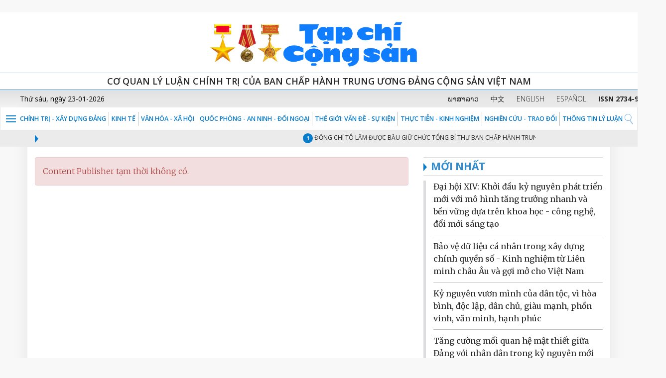

--- FILE ---
content_type: text/html;charset=UTF-8
request_url: https://tapchicongsan.org.vn/web/guest/hoat-ong-cua-lanh-ao-ang-nha-nuoc/-/2018/933702/view_content
body_size: 15720
content:





















































<!-- ThÃªm thÆ° viá»n web-vitals -->
<script src="https://unpkg.com/web-vitals@3/dist/web-vitals.iife.js"></script>

<!-- Äoáº¡n code cá»§a báº¡n -->
<script>
function sendToGA4({name, delta, id}) {
    window.gtag?.('event', name, {
        value: Math.round(name === 'CLS' ? delta * 1000 : delta),
        event_category: 'Web Vitals',
        event_label: id,
        non_interaction: true,
    });
}

function reportWebVitals() {
    webVitals.onLCP(sendToGA4);
    webVitals.onCLS(sendToGA4);
    webVitals.onINP(sendToGA4);
}

if (document.readyState === "loading") {
    document.addEventListener("DOMContentLoaded", reportWebVitals);
} else {
    reportWebVitals();
}
</script>

<!-- Global site tag (gtag.js) - Google Analytics -->
<script async src="https://www.googletagmanager.com/gtag/js?id=G-9WL9QNFN7T"></script>
<script>
  window.dataLayer = window.dataLayer || [];
  function gtag(){dataLayer.push(arguments);}
  gtag('js', new Date());

  gtag('config', 'G-9WL9QNFN7T');
</script>




		﻿<!DOCTYPE html>






	
	



















		














	
	
	
		
	
	
	
	
	
	
		
		
		
	
	
		
	
	
	
	
	

	
	
	

	
	
	

	
	
	
	
	


































<html xmlns:og="http://ogp.me/ns" xmlns:fb="http://ogp.me/ns/fb"  class="aui ltr" dir="ltr" lang="vi-VN">
<head>
	<title>HOẠT ĐỘNG CỦA LÃNH ĐẠO ĐẢNG, NHÀ NƯỚC - Tạp chí Cộng sản</title>
	<meta content="initial-scale=1.0, width=device-width" name="viewport" />
	<meta property="og:url" content="https://tapchicongsan.org.vn/web/guest/hoat-ong-cua-lanh-ao-ang-nha-nuoc?p_p_auth=qIXpPjUO&amp;p_p_id=49&amp;p_p_lifecycle=1&amp;p_p_state=normal&amp;p_p_mode=view&amp;_49_struts_action=%2Fmy_sites%2Fview&amp;_49_groupId=20182&amp;_49_privateLayout=false" />
	<meta property="og:type" content="website" />
	<meta property="og:title" content="Tạp chí cộng sản" />
	<meta property="og:description" content="Chia sẻ bài viết" />
	<meta property="og:image" content="https://tapchicongsan.org.vn/tapchicongsan-theme/images/tapchi/logo_new1.png" />
	




















































<!-- ThÃªm thÆ° viá»n web-vitals -->
<script src="https://unpkg.com/web-vitals@3/dist/web-vitals.iife.js"></script>

<!-- Äoáº¡n code cá»§a báº¡n -->
<script>
function sendToGA4({name, delta, id}) {
    window.gtag?.('event', name, {
        value: Math.round(name === 'CLS' ? delta * 1000 : delta),
        event_category: 'Web Vitals',
        event_label: id,
        non_interaction: true,
    });
}

function reportWebVitals() {
    webVitals.onLCP(sendToGA4);
    webVitals.onCLS(sendToGA4);
    webVitals.onINP(sendToGA4);
}

if (document.readyState === "loading") {
    document.addEventListener("DOMContentLoaded", reportWebVitals);
} else {
    reportWebVitals();
}
</script>

<!-- Global site tag (gtag.js) - Google Analytics -->
<script async src="https://www.googletagmanager.com/gtag/js?id=G-9WL9QNFN7T"></script>
<script>
  window.dataLayer = window.dataLayer || [];
  function gtag(){dataLayer.push(arguments);}
  gtag('js', new Date());

  gtag('config', 'G-9WL9QNFN7T');
</script>








<meta content="text/html; charset=UTF-8" http-equiv="content-type" />





































































	

	

	

	

	

	















































<meta content="520809175417858" property="fb:app_id" />



		<meta content="" property="og:title" />



		<meta content="auto" property="og:determiner" />



		<meta content="vi_VN" property="og:locale" />



		<meta content="/image/layout_set_logo?img_id=33777851&amp;t=1767453122774" property="og:image" />



		<meta content="Tạp chí Cộng sản" property="og:site_name" />



		<meta content="website" property="og:type" />



		<meta content="https://tapchicongsan.org.vn/hoat-ong-cua-lanh-ao-ang-nha-nuoc" property="og:url" />



<meta content="" name="twitter:title" />



<meta content="summary" name="twitter:card" />



<meta content="/image/layout_set_logo?img_id=33777851&amp;t=1767453122774" name="twitter:image" />



<meta content="https://tapchicongsan.org.vn/hoat-ong-cua-lanh-ao-ang-nha-nuoc" name="twitter:url" />



<link href="https://tapchicongsan.org.vn/tapchicongsan-theme/images/favicon.ico" rel="Shortcut Icon" />





	<link href="https&#x3a;&#x2f;&#x2f;tapchicongsan&#x2e;org&#x2e;vn&#x2f;hoat-ong-cua-lanh-ao-ang-nha-nuoc&#x2f;-&#x2f;2018&#x2f;933702&#x2f;view_content" rel="canonical" />

	

			
				<link href="https&#x3a;&#x2f;&#x2f;tapchicongsan&#x2e;org&#x2e;vn&#x2f;hoat-ong-cua-lanh-ao-ang-nha-nuoc&#x2f;-&#x2f;2018&#x2f;933702&#x2f;view_content" hreflang="x-default" rel="alternate" />
			

			<link href="https&#x3a;&#x2f;&#x2f;tapchicongsan&#x2e;org&#x2e;vn&#x2f;hoat-ong-cua-lanh-ao-ang-nha-nuoc&#x2f;-&#x2f;2018&#x2f;933702&#x2f;view_content" hreflang="vi-VN" rel="alternate" />

	

			

			<link href="https&#x3a;&#x2f;&#x2f;tapchicongsan&#x2e;org&#x2e;vn&#x2f;en&#x2f;hoat-ong-cua-lanh-ao-ang-nha-nuoc&#x2f;-&#x2f;2018&#x2f;933702&#x2f;view_content" hreflang="en-US" rel="alternate" />

	





<link class="lfr-css-file" href="https&#x3a;&#x2f;&#x2f;tapchicongsan&#x2e;org&#x2e;vn&#x2f;tapchicongsan-theme&#x2f;css&#x2f;aui&#x2e;css&#x3f;browserId&#x3d;other&#x26;themeId&#x3d;tapchicongsan_WAR_tapchicongsantheme&#x26;minifierType&#x3d;css&#x26;languageId&#x3d;vi_VN&#x26;b&#x3d;6205&#x26;t&#x3d;1767452695000" rel="stylesheet" type="text/css" />

<link href="&#x2f;html&#x2f;css&#x2f;main&#x2e;css&#x3f;browserId&#x3d;other&#x26;themeId&#x3d;tapchicongsan_WAR_tapchicongsantheme&#x26;minifierType&#x3d;css&#x26;languageId&#x3d;vi_VN&#x26;b&#x3d;6205&#x26;t&#x3d;1592217175000" rel="stylesheet" type="text/css" />









	

				<link href="https://tapchicongsan.org.vn/viettel-cms-portlet/css/abstract.css?browserId=other&amp;themeId=tapchicongsan_WAR_tapchicongsantheme&amp;minifierType=css&amp;languageId=vi_VN&amp;b=6205&amp;t=1767453076000" rel="stylesheet" type="text/css" />

	

				<link href="https://tapchicongsan.org.vn/viettel-cms-portlet/css/main.css?browserId=other&amp;themeId=tapchicongsan_WAR_tapchicongsantheme&amp;minifierType=css&amp;languageId=vi_VN&amp;b=6205&amp;t=1767453076000" rel="stylesheet" type="text/css" />

	

				<link href="https://tapchicongsan.org.vn/notifications-portlet/notifications/css/main.css?browserId=other&amp;themeId=tapchicongsan_WAR_tapchicongsantheme&amp;minifierType=css&amp;languageId=vi_VN&amp;b=6205&amp;t=1767453076000" rel="stylesheet" type="text/css" />

	

				<link href="https://tapchicongsan.org.vn/Liferay Custom Search-portlet/css/main.css?browserId=other&amp;themeId=tapchicongsan_WAR_tapchicongsantheme&amp;minifierType=css&amp;languageId=vi_VN&amp;b=6205&amp;t=1767453076000" rel="stylesheet" type="text/css" />

	

				<link href="https://tapchicongsan.org.vn/viettel-visit-counter-portlet/css/main.css?browserId=other&amp;themeId=tapchicongsan_WAR_tapchicongsantheme&amp;minifierType=css&amp;languageId=vi_VN&amp;b=6205&amp;t=1767453076000" rel="stylesheet" type="text/css" />

	

				<link href="https://tapchicongsan.org.vn/vcms_visitcounter-portlet/css/main.css?browserId=other&amp;themeId=tapchicongsan_WAR_tapchicongsantheme&amp;minifierType=css&amp;languageId=vi_VN&amp;b=6205&amp;t=1767453076000" rel="stylesheet" type="text/css" />

	







<script type="text/javascript">
	// <![CDATA[
		var Liferay = {
			Browser: {
				acceptsGzip: function() {
					return true;
				},
				getMajorVersion: function() {
					return 131.0;
				},
				getRevision: function() {
					return "537.36";
				},
				getVersion: function() {
					return "131.0";
				},
				isAir: function() {
					return false;
				},
				isChrome: function() {
					return true;
				},
				isFirefox: function() {
					return false;
				},
				isGecko: function() {
					return true;
				},
				isIe: function() {
					return false;
				},
				isIphone: function() {
					return false;
				},
				isLinux: function() {
					return false;
				},
				isMac: function() {
					return true;
				},
				isMobile: function() {
					return false;
				},
				isMozilla: function() {
					return false;
				},
				isOpera: function() {
					return false;
				},
				isRtf: function() {
					return true;
				},
				isSafari: function() {
					return true;
				},
				isSun: function() {
					return false;
				},
				isWap: function() {
					return false;
				},
				isWapXhtml: function() {
					return false;
				},
				isWebKit: function() {
					return true;
				},
				isWindows: function() {
					return false;
				},
				isWml: function() {
					return false;
				}
			},

			Data: {
				NAV_SELECTOR: '#navigation',

				isCustomizationView: function() {
					return false;
				},

				notices: [
					null

					

					
				]
			},

			ThemeDisplay: {
				
					getLayoutId: function() {
						return "58";
					},
					getLayoutURL: function() {
						return "https://tapchicongsan.org.vn/web/guest/hoat-ong-cua-lanh-ao-ang-nha-nuoc";
					},
					getParentLayoutId: function() {
						return "0";
					},
					isPrivateLayout: function() {
						return "false";
					},
					isVirtualLayout: function() {
						return false;
					},
				

				getBCP47LanguageId: function() {
					return "vi-VN";
				},
				getCDNBaseURL: function() {
					return "https://tapchicongsan.org.vn";
				},
				getCDNDynamicResourcesHost: function() {
					return "";
				},
				getCDNHost: function() {
					return "";
				},
				getCompanyId: function() {
					return "20155";
				},
				getCompanyGroupId: function() {
					return "20195";
				},
				getDefaultLanguageId: function() {
					return "vi_VN";
				},
				getDoAsUserIdEncoded: function() {
					return "";
				},
				getLanguageId: function() {
					return "vi_VN";
				},
				getParentGroupId: function() {
					return "20182";
				},
				getPathContext: function() {
					return "";
				},
				getPathImage: function() {
					return "/image";
				},
				getPathJavaScript: function() {
					return "/html/js";
				},
				getPathMain: function() {
					return "/c";
				},
				getPathThemeImages: function() {
					return "https://tapchicongsan.org.vn/tapchicongsan-theme/images";
				},
				getPathThemeRoot: function() {
					return "/tapchicongsan-theme";
				},
				getPlid: function() {
					return "27627";
				},
				getPortalURL: function() {
					return "https://tapchicongsan.org.vn";
				},
				getPortletSetupShowBordersDefault: function() {
					return false;
				},
				getScopeGroupId: function() {
					return "20182";
				},
				getScopeGroupIdOrLiveGroupId: function() {
					return "20182";
				},
				getSessionId: function() {
					
						
						
							return "";
						
					
				},
				getSiteGroupId: function() {
					return "20182";
				},
				getURLControlPanel: function() {
					return "/group/control_panel?refererPlid=27627";
				},
				getURLHome: function() {
					return "https\x3a\x2f\x2ftapchicongsan\x2eorg\x2evn\x2fweb\x2fguest\x2f";
				},
				getUserId: function() {
					return "20159";
				},
				getUserName: function() {
					
						
						
							return "";
						
					
				},
				isAddSessionIdToURL: function() {
					return false;
				},
				isFreeformLayout: function() {
					return false;
				},
				isImpersonated: function() {
					return false;
				},
				isSignedIn: function() {
					return false;
				},
				isStateExclusive: function() {
					return false;
				},
				isStateMaximized: function() {
					return false;
				},
				isStatePopUp: function() {
					return false;
				}
			},

			PropsValues: {
				NTLM_AUTH_ENABLED: false
			}
		};

		var themeDisplay = Liferay.ThemeDisplay;

		

		Liferay.AUI = {
			getAvailableLangPath: function() {
				return 'available_languages.jsp?browserId=other&themeId=tapchicongsan_WAR_tapchicongsantheme&colorSchemeId=01&minifierType=js&languageId=vi_VN&b=6205&t=1767453119000';
			},
			getCombine: function() {
				return true;
			},
			getComboPath: function() {
				return '/combo/?browserId=other&minifierType=&languageId=vi_VN&b=6205&t=1767453119000&';
			},
			getFilter: function() {
				
					
						return 'min';
					
					
					
				
			},
			getJavaScriptRootPath: function() {
				return '/html/js';
			},
			getLangPath: function() {
				return 'aui_lang.jsp?browserId=other&themeId=tapchicongsan_WAR_tapchicongsantheme&colorSchemeId=01&minifierType=js&languageId=vi_VN&b=6205&t=1767453119000';
			},
			getStaticResourceURLParams: function() {
				return '?browserId=other&minifierType=&languageId=vi_VN&b=6205&t=1767453119000';
			}
		};

		Liferay.authToken = 'OUBXWibR';

		

		Liferay.currentURL = '\x2fweb\x2fguest\x2fhoat-ong-cua-lanh-ao-ang-nha-nuoc\x2f-\x2f2018\x2f933702\x2fview_content';
		Liferay.currentURLEncoded = '%2Fweb%2Fguest%2Fhoat-ong-cua-lanh-ao-ang-nha-nuoc%2F-%2F2018%2F933702%2Fview_content';
	// ]]>
</script>


	
		
			
				<script src="/html/js/barebone.jsp?browserId=other&amp;themeId=tapchicongsan_WAR_tapchicongsantheme&amp;colorSchemeId=01&amp;minifierType=js&amp;minifierBundleId=javascript.barebone.files&amp;languageId=vi_VN&amp;b=6205&amp;t=1767453119000" type="text/javascript"></script>
			
			
		
	
	


<script type="text/javascript">
	// <![CDATA[
		

			

			
				Liferay.Portlet.list = ['contentpublisher_WAR_viettelcmsportlet', 'DisplayContent_WAR_viettelcmsportlet_INSTANCE_e1LoOrXQBGH2', 'DisplayContent_WAR_viettelcmsportlet_INSTANCE_dDzu2BRGDyMe', 'DisplayContent_WAR_viettelcmsportlet_INSTANCE_S9hiMSuS6y6i', 'LiferayCustomSearch_WAR_LiferayCustomSearchportlet', 'LiferayCustomSearch_WAR_LiferayCustomSearchportlet_INSTANCE_S9hiMSuS6y7i', 'LiferayCustomSearch_WAR_LiferayCustomSearchportlet_INSTANCE_S9hiMSuS6y8i', 'contentvisited_WAR_viettelvisitcounterportlet', 'viettelvisitcounter_WAR_viettelvisitcounterportlet', 'visitcounterlog_WAR_vcms_visitcounterportlet'];
			
		

		

		
	// ]]>
</script>





	
		

			

			
				<script type="text/javascript">
					(function(i, s, o, g, r, a, m) {
						i['GoogleAnalyticsObject'] = r;

						i[r] = i[r] || function() {
							var arrayValue = i[r].q || [];

							i[r].q = arrayValue;

							(i[r].q).push(arguments);
						};

						i[r].l = 1 * new Date();

						a = s.createElement(o);
						m = s.getElementsByTagName(o)[0];
						a.async = 1;
						a.src = g;
						m.parentNode.insertBefore(a, m);
					})(window, document, 'script', '//www.google-analytics.com/analytics.js', 'ga');

					ga('create', 'G-0LMN68HEES', 'auto');
					ga('send', 'pageview');
				</script>
			
		
		
	



	
		
		

			

			
		
	



<script type="text/javascript" src="/html/extensions/jquery-1.11.3.min.js"></script>







	











<link class="lfr-css-file" href="https&#x3a;&#x2f;&#x2f;tapchicongsan&#x2e;org&#x2e;vn&#x2f;tapchicongsan-theme&#x2f;css&#x2f;main&#x2e;css&#x3f;browserId&#x3d;other&#x26;themeId&#x3d;tapchicongsan_WAR_tapchicongsantheme&#x26;minifierType&#x3d;css&#x26;languageId&#x3d;vi_VN&#x26;b&#x3d;6205&#x26;t&#x3d;1767452695000" rel="stylesheet" type="text/css" />




	<style type="text/css">
		.sticky-hidden .item:last-child {
    display: none;
}
@media screen and (min-color-index:0) and(-webkit-min-device-pixel-ratio:0)
{ 
	@media (min-width: 1200px){
		.aui .navbar-bg>li>a{
		  padding: 4px 5px;
		}
	}
	@media (max-width: 979px) {
		.taglib-page-iterator .search-results {
			display: block;
		}
	}
}

.aui .details_tags a{
     text-transform: uppercase;
}
.video.flash_img span{
      top: 180px;
}
.w95a{
       width: 95%;
       margin: 0 auto;
}
.aui .js .controls-hidden .lfr-meta-actions{
       display: block !important;
}
	</style>





	<style type="text/css">

		

			

		

			

		

			

		

			

		

			

		

			

				

					

#p_p_id_DisplayContent_WAR_viettelcmsportlet_INSTANCE_S9hiMSuS6y6i_ .portlet-borderless-container {
border-width:;
border-style:
}




				

			

		

			

		

			

				

					

#p_p_id_LiferayCustomSearch_WAR_LiferayCustomSearchportlet_INSTANCE_S9hiMSuS6y7i_ .portlet-borderless-container {
border-width:;
border-style:
}




				

			

		

			

				

					

#p_p_id_LiferayCustomSearch_WAR_LiferayCustomSearchportlet_INSTANCE_S9hiMSuS6y8i_ .portlet-borderless-container {
border-width:;
border-style:
}




				

			

		

			

		

			

		

			

		

	</style>



	<link href="https://fonts.googleapis.com/css?family=Merriweather:300,300i,400,400i,700,700i,900,900i&amp;subset=vietnamese" rel="stylesheet">
	<link href="https://fonts.googleapis.com/css?family=Open+Sans:300,300i,400,400i,600,600i,700,700i,800,800i&amp;subset=vietnamese" rel="stylesheet">
	<link href="https://fonts.googleapis.com/css?family=Roboto+Condensed:300,300i,400,400i,700,700i&amp;subset=vietnamese" rel="stylesheet"> 
</head>
<body>





















































<!-- ThÃªm thÆ° viá»n web-vitals -->
<script src="https://unpkg.com/web-vitals@3/dist/web-vitals.iife.js"></script>

<!-- Äoáº¡n code cá»§a báº¡n -->
<script>
function sendToGA4({name, delta, id}) {
    window.gtag?.('event', name, {
        value: Math.round(name === 'CLS' ? delta * 1000 : delta),
        event_category: 'Web Vitals',
        event_label: id,
        non_interaction: true,
    });
}

function reportWebVitals() {
    webVitals.onLCP(sendToGA4);
    webVitals.onCLS(sendToGA4);
    webVitals.onINP(sendToGA4);
}

if (document.readyState === "loading") {
    document.addEventListener("DOMContentLoaded", reportWebVitals);
} else {
    reportWebVitals();
}
</script>

<!-- Global site tag (gtag.js) - Google Analytics -->
<script async src="https://www.googletagmanager.com/gtag/js?id=G-9WL9QNFN7T"></script>
<script>
  window.dataLayer = window.dataLayer || [];
  function gtag(){dataLayer.push(arguments);}
  gtag('js', new Date());

  gtag('config', 'G-9WL9QNFN7T');
</script>





























































<!-- ThÃªm thÆ° viá»n web-vitals -->
<script src="https://unpkg.com/web-vitals@3/dist/web-vitals.iife.js"></script>

<!-- Äoáº¡n code cá»§a báº¡n -->
<script>
function sendToGA4({name, delta, id}) {
    window.gtag?.('event', name, {
        value: Math.round(name === 'CLS' ? delta * 1000 : delta),
        event_category: 'Web Vitals',
        event_label: id,
        non_interaction: true,
    });
}

function reportWebVitals() {
    webVitals.onLCP(sendToGA4);
    webVitals.onCLS(sendToGA4);
    webVitals.onINP(sendToGA4);
}

if (document.readyState === "loading") {
    document.addEventListener("DOMContentLoaded", reportWebVitals);
} else {
    reportWebVitals();
}
</script>

<!-- Global site tag (gtag.js) - Google Analytics -->
<script async src="https://www.googletagmanager.com/gtag/js?id=G-9WL9QNFN7T"></script>
<script>
  window.dataLayer = window.dataLayer || [];
  function gtag(){dataLayer.push(arguments);}
  gtag('js', new Date());

  gtag('config', 'G-9WL9QNFN7T');
</script>









			<script src="https://tapchicongsan.org.vn/tapchicongsan-theme/js/jquery-1.11.3.min.js" type="text/javascript"></script>
				<script src="https://tapchicongsan.org.vn/tapchicongsan-theme/js/jquery.nicescroll.js" type="text/javascript"></script>
	

<div class="bg-white">
  <div class="bg-head">
	<div class="container">
	  <div class="row">
		<div class="col-md-12 hd-height-head"> <a href="/web/guest/?p_p_id=82&p_p_lifecycle=1&p_p_state=normal&p_p_mode=view&p_p_col_id=column-1&p_p_col_count=2&_82_struts_action=%2Flanguage%2Fview&_82_redirect=%2Fweb%2Fguest%2Fhome&_82_languageId=vi_VN" title="Go to Tạp chí Cộng sản"> <img class="img-responsive" src="https://tapchicongsan.org.vn/tapchicongsan-theme/images/tapchi/logo_new1.png" /></a> </div>
	  </div>
	</div>
  </div>
</div>
<div class="bg-white visible-lg visible-md">
	<div class="line-top-head">Cơ quan Lý luận Chính trị của Ban Chấp hành Trung ương Đảng Cộng Sản Việt Nam</div>
</div>
<div class="bg-white visible-sm visible-xs">
	<div class="line-top-head">Cơ quan Lý luận Chính trị của Ban Chấp hành <br />Trung ương Đảng Cộng Sản Việt Nam</div>
</div>

<div class="boxtime-header">
	<div class="container-lg">
		<div class="row">
			<div class="col-sm-4 time-post hidden-xs pl40" id="portal_egov_date"></div>
			<div class="col-sm-8 language pr30">
			  <a target="_blank" href ="https://laos.tapchicongsan.org.vn"> ພາສາລາວ</a>
			  <a target="_blank" href ="https://cn.tapchicongsan.org.vn"> 中文</a>
			  <a target="_blank" href ="https://en.tapchicongsan.org.vn"> ENGLISH</a>
			  <a target="_blank" href ="https://es.tapchicongsan.org.vn/web/es/home"> ESPAÑOL</a>
			  <a style="white-space: nowrap"> <strong>ISSN 2734-9071</strong></a>
			  </div>
		</div>
	</div>
</div>
<div class="bg-white">
	<div id="1" class="menu-top">
		<div class="col-md-12 p0">
		  
<nav class="navbar navbar-default">
	<div class="post-relative">
		<div class="post-bt-mn-home">
			<div class="menu-link">&nbsp;</div>			
		</div>
		<div class="container-lg">
			<div class="collapse navbar-collapse ml28" id="defaultNavbar1">
				<ul class="nav navbar-nav navbar-bg">
									
																	
																				<li class="item">					
					<a href="https&#x3a;&#x2f;&#x2f;tapchicongsan&#x2e;org&#x2e;vn&#x2f;web&#x2f;guest&#x2f;chinh-tri-xay-dung-dang">Chính trị - Xây dựng Đảng</a>					
				</li>
									
																				<li class="item">					
					<a href="https&#x3a;&#x2f;&#x2f;tapchicongsan&#x2e;org&#x2e;vn&#x2f;web&#x2f;guest&#x2f;kinh-te">KINH TẾ</a>					
				</li>
									
																				<li class="item">					
					<a href="https&#x3a;&#x2f;&#x2f;tapchicongsan&#x2e;org&#x2e;vn&#x2f;web&#x2f;guest&#x2f;van_hoa_xa_hoi">VĂN HÓA - XÃ HỘI</a>					
				</li>
									
																				<li class="item">					
					<a href="https&#x3a;&#x2f;&#x2f;tapchicongsan&#x2e;org&#x2e;vn&#x2f;web&#x2f;guest&#x2f;quoc-phong-an-ninh-oi-ngoai1">QUỐC PHÒNG - AN NINH - ĐỐI NGOẠI</a>					
				</li>
									
																				<li class="item">					
					<a href="https&#x3a;&#x2f;&#x2f;tapchicongsan&#x2e;org&#x2e;vn&#x2f;web&#x2f;guest&#x2f;the-gioi-van-de-su-kien">Thế giới: Vấn đề - sự kiện</a>					
				</li>
									
																				<li class="item">					
					<a href="https&#x3a;&#x2f;&#x2f;tapchicongsan&#x2e;org&#x2e;vn&#x2f;web&#x2f;guest&#x2f;thuc-tien-kinh-nghiem1">THỰC TIỄN - KINH NGHIỆM</a>					
				</li>
									
																				<li class="item">					
					<a href="https&#x3a;&#x2f;&#x2f;tapchicongsan&#x2e;org&#x2e;vn&#x2f;web&#x2f;guest&#x2f;nghien-cu">NGHIÊN CỨU - TRAO ĐỔI</a>					
				</li>
									
																				<li class="item">					
					<a href="https&#x3a;&#x2f;&#x2f;tapchicongsan&#x2e;org&#x2e;vn&#x2f;web&#x2f;guest&#x2f;thong-tin-ly-luan">THÔNG TIN LÝ LUẬN</a>					
				</li>
												</ul>
			</div>
		</div>
									<div class="positionNav" style="display:none"  id ="navlevel2" >
				<ul class="ul-vmenu">
													<li class="li-vmenu">
						<a href="https&#x3a;&#x2f;&#x2f;tapchicongsan&#x2e;org&#x2e;vn&#x2f;web&#x2f;guest&#x2f;tieu-diem">Tiêu điểm</a>
											</li>
													<li class="li-vmenu">
						<a href="https&#x3a;&#x2f;&#x2f;tapchicongsan&#x2e;org&#x2e;vn&#x2f;web&#x2f;guest&#x2f;hoat-ong-cua-lanh-ao-ang-va-nha-nuoc">HOẠT ĐỘNG CỦA LÃNH ĐẠO ĐẢNG VÀ NHÀ NƯỚC</a>
											</li>
													<li class="li-vmenu">
						<a href="https&#x3a;&#x2f;&#x2f;tapchicongsan&#x2e;org&#x2e;vn&#x2f;web&#x2f;guest&#x2f;quan-triet-va-thuc-hien-nghi-quyet-xii-cua-ang">QUÁN TRIỆT VÀ THỰC HIỆN NGHỊ QUYẾT XIII CỦA ĐẢNG</a>
											</li>
													<li class="li-vmenu">
						<a href="https&#x3a;&#x2f;&#x2f;tapchicongsan&#x2e;org&#x2e;vn&#x2f;web&#x2f;guest&#x2f;hoc-tap-va-lam-theo-tu-tuong-ao-uc-phong-cach-ho-chi-minh">HỌC TẬP VÀ LÀM THEO TƯ TƯỞNG, ĐẠO ĐỨC, PHONG CÁCH HỒ CHÍ MINH</a>
											</li>
													<li class="li-vmenu">
						<a href="https&#x3a;&#x2f;&#x2f;tapchicongsan&#x2e;org&#x2e;vn&#x2f;web&#x2f;guest&#x2f;chinh-tri-xay-dung-dan9">CHÍNH TRỊ - XÂY DỰNG ĐẢNG</a>
												<img class="fl_r" src="https://tapchicongsan.org.vn/tapchicongsan-theme/images/tapchi/arr-down-blue.png" width="16" height="8" onClick="showchild(menuchild4)" alt=""/>
							<ul class="ul-submenu" id="menuchild4">
																	<li>
										<a href="https&#x3a;&#x2f;&#x2f;tapchicongsan&#x2e;org&#x2e;vn&#x2f;web&#x2f;guest&#x2f;chinh-tri" >CHÍNH TRỊ</a>
									</li>
																	<li>
										<a href="https&#x3a;&#x2f;&#x2f;tapchicongsan&#x2e;org&#x2e;vn&#x2f;web&#x2f;guest&#x2f;xay-dung-dang" >XÂY DỰNG ĐẢNG</a>
									</li>
															</ul>
											</li>
													<li class="li-vmenu">
						<a href="https&#x3a;&#x2f;&#x2f;tapchicongsan&#x2e;org&#x2e;vn&#x2f;web&#x2f;guest&#x2f;kinh-te1">KINH TẾ</a>
											</li>
													<li class="li-vmenu">
						<a href="https&#x3a;&#x2f;&#x2f;tapchicongsan&#x2e;org&#x2e;vn&#x2f;web&#x2f;guest&#x2f;van_hoa_xa_hoi_">VĂN HÓA - XÃ HỘI</a>
											</li>
													<li class="li-vmenu">
						<a href="https&#x3a;&#x2f;&#x2f;tapchicongsan&#x2e;org&#x2e;vn&#x2f;web&#x2f;guest&#x2f;quoc-phong-an-ninh-doi-ngoai">QUỐC PHÒNG - AN NINH - ĐỐI NGOẠI</a>
												<img class="fl_r" src="https://tapchicongsan.org.vn/tapchicongsan-theme/images/tapchi/arr-down-blue.png" width="16" height="8" onClick="showchild(menuchild7)" alt=""/>
							<ul class="ul-submenu" id="menuchild7">
																	<li>
										<a href="https&#x3a;&#x2f;&#x2f;tapchicongsan&#x2e;org&#x2e;vn&#x2f;web&#x2f;guest&#x2f;quoc-phong" >QUỐC PHÒNG</a>
									</li>
																	<li>
										<a href="https&#x3a;&#x2f;&#x2f;tapchicongsan&#x2e;org&#x2e;vn&#x2f;web&#x2f;guest&#x2f;an-ninh" >AN NINH</a>
									</li>
																	<li>
										<a href="https&#x3a;&#x2f;&#x2f;tapchicongsan&#x2e;org&#x2e;vn&#x2f;web&#x2f;guest&#x2f;doi-ngoai" >ĐỐI NGOẠI</a>
									</li>
															</ul>
											</li>
													<li class="li-vmenu">
						<a href="https&#x3a;&#x2f;&#x2f;tapchicongsan&#x2e;org&#x2e;vn&#x2f;web&#x2f;guest&#x2f;quoc-te1">Thế giới: Vấn đề sự kiện</a>
											</li>
													<li class="li-vmenu">
						<a href="https&#x3a;&#x2f;&#x2f;tapchicongsan&#x2e;org&#x2e;vn&#x2f;web&#x2f;guest&#x2f;trang-dia-phuong">TRANG ĐỊA PHƯƠNG, NGÀNH</a>
											</li>
													<li class="li-vmenu">
						<a href="https&#x3a;&#x2f;&#x2f;tapchicongsan&#x2e;org&#x2e;vn&#x2f;web&#x2f;guest&#x2f;thuc-tien-kinh-nghiem">THỰC TIỄN - KINH NGHIỆM</a>
											</li>
													<li class="li-vmenu">
						<a href="https&#x3a;&#x2f;&#x2f;tapchicongsan&#x2e;org&#x2e;vn&#x2f;web&#x2f;guest&#x2f;nghien-cuu-trao-oi">NGHIÊN CỨU - TRAO ĐỔI</a>
											</li>
													<li class="li-vmenu">
						<a href="https&#x3a;&#x2f;&#x2f;tapchicongsan&#x2e;org&#x2e;vn&#x2f;web&#x2f;guest&#x2f;thong-tin-ly-luan1">THÔNG TIN LÝ LUẬN</a>
											</li>
													<li class="li-vmenu">
						<a href="https&#x3a;&#x2f;&#x2f;tapchicongsan&#x2e;org&#x2e;vn&#x2f;web&#x2f;guest&#x2f;trang-doanh-nghiep">TRANG DOANH NGHIỆP</a>
											</li>
													<li class="li-vmenu">
						<a href="https&#x3a;&#x2f;&#x2f;tapchicongsan&#x2e;org&#x2e;vn&#x2f;web&#x2f;guest&#x2f;truyen-thong-da-phuong-tien">TRUYỀN THÔNG ĐA PHƯƠNG TIỆN</a>
												<img class="fl_r" src="https://tapchicongsan.org.vn/tapchicongsan-theme/images/tapchi/arr-down-blue.png" width="16" height="8" onClick="showchild(menuchild14)" alt=""/>
							<ul class="ul-submenu" id="menuchild14">
																	<li>
										<a href="https&#x3a;&#x2f;&#x2f;tapchicongsan&#x2e;org&#x2e;vn&#x2f;web&#x2f;guest&#x2f;phong-su-anh-tap-chi-cong-san" >PHÓNG SỰ ẢNH</a>
									</li>
																	<li>
										<a href="https&#x3a;&#x2f;&#x2f;tapchicongsan&#x2e;org&#x2e;vn&#x2f;web&#x2f;guest&#x2f;video-cu" >VIDEO</a>
									</li>
																	<li>
										<a href="https&#x3a;&#x2f;&#x2f;tapchicongsan&#x2e;org&#x2e;vn&#x2f;web&#x2f;guest&#x2f;mega-story" >MEGA STORY</a>
									</li>
															</ul>
											</li>
													<li class="li-vmenu">
						<a href="https&#x3a;&#x2f;&#x2f;hssk&#x2e;tapchicongsan&#x2e;org&#x2e;vn&#x2f;">HỒ SƠ SỰ KIỆN</a>
											</li>
												</ul>
			</div>
																																					</div>
</nav>
<div id="wrap">
	<img class="icon-search" src="https://tapchicongsan.org.vn/tapchicongsan-theme/images/tapchi/search2.png" alt="" onclick="showSearch1()" style="margin-top: 3px;" width="20" height="30">
</div>
<script >
	
	function showsearchtext(){
		$('#frmsearch').toggle( "fold", 1000 );
	}
	function showSearch1(){
		$('#demo').toggle();
	}
	function showSearch2(){
		$('#demo2').toggle();
	}
	function showsubmenu(){
		 $('#navlevel2').toggle();
	}
	
	function showsubmenu2(){
		 $('#navlevel2x').toggle();
	}
	
	function showchild(id){
		 $(id).toggle();
	}
	
	function shownav(){
		if($('#navlevel2x').hasClass('vmenu')!=true){
			$('#navlevel2x').addClass('vmenu');
		}
	}

	function hidenav(){
		if($('#navlevel2').hasClass('vmenu')){
			$('#navlevel2').removeClass('vmenu')
		}
	}
</script>		  <div class="bg-grey col-sm-12 post-relative hidden-xs">
				<div class="container">
					



























































	

	<div class="portlet-boundary portlet-boundary_DisplayContent_WAR_viettelcmsportlet_  portlet-static portlet-static-end portlet-borderless display-content-portlet " id="p_p_id_DisplayContent_WAR_viettelcmsportlet_INSTANCE_S9hiMSuS6y6i_" >
		<span id="p_DisplayContent_WAR_viettelcmsportlet_INSTANCE_S9hiMSuS6y6i"></span>



	
	
	

		

			
				
					




















































<!-- ThÃªm thÆ° viá»n web-vitals -->
<script src="https://unpkg.com/web-vitals@3/dist/web-vitals.iife.js"></script>

<!-- Äoáº¡n code cá»§a báº¡n -->
<script>
function sendToGA4({name, delta, id}) {
    window.gtag?.('event', name, {
        value: Math.round(name === 'CLS' ? delta * 1000 : delta),
        event_category: 'Web Vitals',
        event_label: id,
        non_interaction: true,
    });
}

function reportWebVitals() {
    webVitals.onLCP(sendToGA4);
    webVitals.onCLS(sendToGA4);
    webVitals.onINP(sendToGA4);
}

if (document.readyState === "loading") {
    document.addEventListener("DOMContentLoaded", reportWebVitals);
} else {
    reportWebVitals();
}
</script>

<!-- Global site tag (gtag.js) - Google Analytics -->
<script async src="https://www.googletagmanager.com/gtag/js?id=G-9WL9QNFN7T"></script>
<script>
  window.dataLayer = window.dataLayer || [];
  function gtag(){dataLayer.push(arguments);}
  gtag('js', new Date());

  gtag('config', 'G-9WL9QNFN7T');
</script>







	
	
	
	
	

		

		
			
			

				

				<div class="portlet-borderless-container" style="">
					

					


	<div class="portlet-body">



	
		
			
			
				
					



























































































































	

				

				
					
					
						


	

		






























































































































	

	





































































































































<div class="clearfix">
<div class="headerBox2 black fl_l fs15" style="padding-right: 5px;">
	<span class="arrow"></span>
	
		
		
			<a href="javascript:void(0);"></a>
		
	
</div>
<marquee scrollamount="3" onMouseOver="this.stop()" onMouseOut="this.start()" class="most-view-marquee">
<ul class="marquee">
	
	<li class="item">
		<a class="pr10" href="https://tapchicongsan.org.vn/web/guest/hoat-ong-cua-lanh-ao-ang-nha-nuoc/-/2018/952202/dong-chi-to-lam-duoc-bau-giu-chuc-tong-bi-thu-ban-chap-hanh-trung-uong-dang-cong-san-viet-nam.aspx">
			<span class="badge">1</span>
			Đồng chí Tô Lâm được bầu giữ chức Tổng Bí thư Ban Chấp hành Trung ương Đảng Cộng sản Việt Nam
		</a>
	</li>
	
	<li class="item">
		<a class="pr10" href="https://tapchicongsan.org.vn/web/guest/hoat-ong-cua-lanh-ao-ang-nha-nuoc/-/2018/1202102/phan-dau-dua-khanh-hoa-tro-thanh-cuc-tang-truong-quoc-gia%2C-thanh-pho-truc-thuoc-trung-uong%2C-trung-tam-kinh-te-bien-hien-dai.aspx">
			<span class="badge">2</span>
			Phấn đấu đưa Khánh Hòa trở thành cực tăng trưởng quốc gia, thành phố trực thuộc Trung ương, trung tâm kinh tế biển hiện đại
		</a>
	</li>
	
	<li class="item">
		<a class="pr10" href="https://tapchicongsan.org.vn/web/guest/hoat-ong-cua-lanh-ao-ang-nha-nuoc/-/2018/1200402/dong-chi-hoang-trung-dung-duoc-dieu-dong%2C-bo-nhiem-giu-chuc-pho-truong-ban-to-chuc-trung-uong.aspx">
			<span class="badge">3</span>
			Đồng chí Hoàng Trung Dũng được điều động, bổ nhiệm giữ chức Phó Trưởng Ban Tổ chức Trung ương
		</a>
	</li>
	
	<li class="item">
		<a class="pr10" href="https://tapchicongsan.org.vn/web/guest/hoat-ong-cua-lanh-ao-ang-nha-nuoc/-/2018/1197502/tong-bi-thu-to-lam--nam-2026-%E2%80%9Chanh-dong-dot-pha%2C-lan-toa-ket-qua%E2%80%9D-ve-phat-trien-khoa-hoc%2C-cong-nghe%2C-doi-moi-sang-tao-va-chuyen-doi-so.aspx">
			<span class="badge">4</span>
			Tổng Bí thư Tô Lâm: Năm 2026 “Hành động đột phá, lan tỏa kết quả” về phát triển khoa học, công nghệ, đổi mới sáng tạo và chuyển đổi số
		</a>
	</li>
	
	<li class="item">
		<a class="pr10" href="https://tapchicongsan.org.vn/web/guest/hoat-ong-cua-lanh-ao-ang-nha-nuoc/-/2018/1200302/bo-chinh-tri-dieu-dong%2C-phan-cong%2C-bo-nhiem-dong-chi-duong-trung-y-giu-chuc-tong-bien-tap-tap-chi-cong-san.aspx">
			<span class="badge">5</span>
			Bộ Chính trị điều động, phân công, bổ nhiệm đồng chí Dương Trung Ý giữ chức Tổng Biên tập Tạp chí Cộng sản
		</a>
	</li>
	
	<li class="item">
		<a class="pr10" href="https://tapchicongsan.org.vn/web/guest/hoat-ong-cua-lanh-ao-ang-nha-nuoc/-/2018/1202302/tong-bi-thu-to-lam--khoi-day-khat-vong-cong-hien%2C-vuon-len-cua-dan-toc-bang-tri-thuc-va-sang-tao.aspx">
			<span class="badge">6</span>
			Tổng Bí thư Tô Lâm: Khơi dậy khát vọng cống hiến, vươn lên của dân tộc bằng tri thức và sáng tạo
		</a>
	</li>
	
	<li class="item">
		<a class="pr10" href="https://tapchicongsan.org.vn/web/guest/hoat-ong-cua-lanh-ao-ang-nha-nuoc/-/2018/1197602/chuong-trinh-%E2%80%9Cho-chi-minh---hanh-trinh-khat-vong-2025%E2%80%9D.aspx">
			<span class="badge">7</span>
			Chương trình “Hồ Chí Minh - Hành trình khát vọng 2025”
		</a>
	</li>
	
	<li class="item">
		<a class="pr10" href="https://tapchicongsan.org.vn/web/guest/hoat-ong-cua-lanh-ao-ang-nha-nuoc/-/2018/1197002/view_content?_contentpublisher_WAR_viettelcmsportlet_urlTitle=2.025-dai-bieu-chinh-thuc-du-dai-hoi-thi-dua-yeu-nuoc-toan-quoc-lan-thu-xi">
			<span class="badge">8</span>
			2.025 đại biểu chính thức dự Đại hội Thi đua yêu nước toàn quốc lần thứ XI
		</a>
	</li>
	
	<li class="item">
		<a class="pr10" href="https://tapchicongsan.org.vn/web/guest/hoat-ong-cua-lanh-ao-ang-nha-nuoc/-/2018/1202202/thuong-truc-ban-bi-thu-tran-cam-tu-kiem-tra-cong-tac-chuan-bi-dai-hoi-xiv-cua-dang.aspx">
			<span class="badge">9</span>
			Thường trực Ban Bí thư Trần Cẩm Tú kiểm tra công tác chuẩn bị Đại hội XIV của Đảng
		</a>
	</li>
	
	<li class="item">
		<a class="pr10" href="https://tapchicongsan.org.vn/web/guest/hoat-ong-cua-lanh-ao-ang-nha-nuoc/-/2018/1201002/thu-tuong-chinh-phu-pham-minh-chinh--nong-nghiep-va-moi-truong-tiep-tuc-la-tru-do-de-kinh-te-tang-truong-2-con-so.aspx">
			<span class="badge">10</span>
			Thủ tướng Chính phủ Phạm Minh Chính: Nông nghiệp và môi trường tiếp tục là trụ đỡ để kinh tế tăng trưởng 2 con số
		</a>
	</li>
	
	</ul>
	</marquee>
</div>


	
	

					
				
			
		
	
	



	</div>

				</div>

				
			
		
	

				
				
			

		

	





		
	</div>




				</div>
		  </div>
		</div>
	</div>
	<div id="2" class="menu-sticky hide">
	  	<div class="container post-relative bg-white">
	  		<div class="row">
		  		<nav class="navbar box-shadow">
					<div class="ml35 fl_l">
						<a class="" href="/web/guest/?p_p_id=82&p_p_lifecycle=1&p_p_state=normal&p_p_mode=view&p_p_col_id=column-1&p_p_col_count=2&_82_struts_action=%2Flanguage%2Fview&_82_redirect=%2Fweb%2Fguest%2Fhome&_82_languageId=vi_VN"><img src="https://tapchicongsan.org.vn/tapchicongsan-theme/images/tapchi/logo-sm.png" class="mt4" height="40" alt=""/></a>
					</div>
					<div id="wrap">
	<img class="icon-search" src="https://tapchicongsan.org.vn/tapchicongsan-theme/images/tapchi/search_2_fix.png" alt="" onclick="showSearch2()"  style="margin-top: 8px;" width="20" height="30">
</div>
<div class="post-bt-mn-home">
	<div class="menu-link mobile">&nbsp;</div>
</div>
			
				
				
				
									<div class="positionNav" style="display:none"  id ="navlevel2x" >
				<ul class="ul-vmenu">
													<li class="li-vmenu">
						<a href="https&#x3a;&#x2f;&#x2f;tapchicongsan&#x2e;org&#x2e;vn&#x2f;web&#x2f;guest&#x2f;tieu-diem">Tiêu điểm</a>
											</li>
													<li class="li-vmenu">
						<a href="https&#x3a;&#x2f;&#x2f;tapchicongsan&#x2e;org&#x2e;vn&#x2f;web&#x2f;guest&#x2f;hoat-ong-cua-lanh-ao-ang-va-nha-nuoc">HOẠT ĐỘNG CỦA LÃNH ĐẠO ĐẢNG VÀ NHÀ NƯỚC</a>
											</li>
													<li class="li-vmenu">
						<a href="https&#x3a;&#x2f;&#x2f;tapchicongsan&#x2e;org&#x2e;vn&#x2f;web&#x2f;guest&#x2f;quan-triet-va-thuc-hien-nghi-quyet-xii-cua-ang">QUÁN TRIỆT VÀ THỰC HIỆN NGHỊ QUYẾT XIII CỦA ĐẢNG</a>
											</li>
													<li class="li-vmenu">
						<a href="https&#x3a;&#x2f;&#x2f;tapchicongsan&#x2e;org&#x2e;vn&#x2f;web&#x2f;guest&#x2f;hoc-tap-va-lam-theo-tu-tuong-ao-uc-phong-cach-ho-chi-minh">HỌC TẬP VÀ LÀM THEO TƯ TƯỞNG, ĐẠO ĐỨC, PHONG CÁCH HỒ CHÍ MINH</a>
											</li>
													<li class="li-vmenu">
						<a href="https&#x3a;&#x2f;&#x2f;tapchicongsan&#x2e;org&#x2e;vn&#x2f;web&#x2f;guest&#x2f;chinh-tri-xay-dung-dan9">CHÍNH TRỊ - XÂY DỰNG ĐẢNG</a>
												<img class="fl_r" src="https://tapchicongsan.org.vn/tapchicongsan-theme/images/tapchi/arr-down-blue.png" width="16" height="8" onClick="showchild(menuchild4)" alt=""/>
							<ul class="ul-submenu" id="menuchild4">
																	<li>
										<a href="https&#x3a;&#x2f;&#x2f;tapchicongsan&#x2e;org&#x2e;vn&#x2f;web&#x2f;guest&#x2f;chinh-tri" >CHÍNH TRỊ</a>
									</li>
																	<li>
										<a href="https&#x3a;&#x2f;&#x2f;tapchicongsan&#x2e;org&#x2e;vn&#x2f;web&#x2f;guest&#x2f;xay-dung-dang" >XÂY DỰNG ĐẢNG</a>
									</li>
															</ul>
											</li>
													<li class="li-vmenu">
						<a href="https&#x3a;&#x2f;&#x2f;tapchicongsan&#x2e;org&#x2e;vn&#x2f;web&#x2f;guest&#x2f;kinh-te1">KINH TẾ</a>
											</li>
													<li class="li-vmenu">
						<a href="https&#x3a;&#x2f;&#x2f;tapchicongsan&#x2e;org&#x2e;vn&#x2f;web&#x2f;guest&#x2f;van_hoa_xa_hoi_">VĂN HÓA - XÃ HỘI</a>
											</li>
													<li class="li-vmenu">
						<a href="https&#x3a;&#x2f;&#x2f;tapchicongsan&#x2e;org&#x2e;vn&#x2f;web&#x2f;guest&#x2f;quoc-phong-an-ninh-doi-ngoai">QUỐC PHÒNG - AN NINH - ĐỐI NGOẠI</a>
												<img class="fl_r" src="https://tapchicongsan.org.vn/tapchicongsan-theme/images/tapchi/arr-down-blue.png" width="16" height="8" onClick="showchild(menuchild7)" alt=""/>
							<ul class="ul-submenu" id="menuchild7">
																	<li>
										<a href="https&#x3a;&#x2f;&#x2f;tapchicongsan&#x2e;org&#x2e;vn&#x2f;web&#x2f;guest&#x2f;quoc-phong" >QUỐC PHÒNG</a>
									</li>
																	<li>
										<a href="https&#x3a;&#x2f;&#x2f;tapchicongsan&#x2e;org&#x2e;vn&#x2f;web&#x2f;guest&#x2f;an-ninh" >AN NINH</a>
									</li>
																	<li>
										<a href="https&#x3a;&#x2f;&#x2f;tapchicongsan&#x2e;org&#x2e;vn&#x2f;web&#x2f;guest&#x2f;doi-ngoai" >ĐỐI NGOẠI</a>
									</li>
															</ul>
											</li>
													<li class="li-vmenu">
						<a href="https&#x3a;&#x2f;&#x2f;tapchicongsan&#x2e;org&#x2e;vn&#x2f;web&#x2f;guest&#x2f;quoc-te1">Thế giới: Vấn đề sự kiện</a>
											</li>
													<li class="li-vmenu">
						<a href="https&#x3a;&#x2f;&#x2f;tapchicongsan&#x2e;org&#x2e;vn&#x2f;web&#x2f;guest&#x2f;trang-dia-phuong">TRANG ĐỊA PHƯƠNG, NGÀNH</a>
											</li>
													<li class="li-vmenu">
						<a href="https&#x3a;&#x2f;&#x2f;tapchicongsan&#x2e;org&#x2e;vn&#x2f;web&#x2f;guest&#x2f;thuc-tien-kinh-nghiem">THỰC TIỄN - KINH NGHIỆM</a>
											</li>
													<li class="li-vmenu">
						<a href="https&#x3a;&#x2f;&#x2f;tapchicongsan&#x2e;org&#x2e;vn&#x2f;web&#x2f;guest&#x2f;nghien-cuu-trao-oi">NGHIÊN CỨU - TRAO ĐỔI</a>
											</li>
													<li class="li-vmenu">
						<a href="https&#x3a;&#x2f;&#x2f;tapchicongsan&#x2e;org&#x2e;vn&#x2f;web&#x2f;guest&#x2f;thong-tin-ly-luan1">THÔNG TIN LÝ LUẬN</a>
											</li>
													<li class="li-vmenu">
						<a href="https&#x3a;&#x2f;&#x2f;tapchicongsan&#x2e;org&#x2e;vn&#x2f;web&#x2f;guest&#x2f;trang-doanh-nghiep">TRANG DOANH NGHIỆP</a>
											</li>
													<li class="li-vmenu">
						<a href="https&#x3a;&#x2f;&#x2f;tapchicongsan&#x2e;org&#x2e;vn&#x2f;web&#x2f;guest&#x2f;truyen-thong-da-phuong-tien">TRUYỀN THÔNG ĐA PHƯƠNG TIỆN</a>
												<img class="fl_r" src="https://tapchicongsan.org.vn/tapchicongsan-theme/images/tapchi/arr-down-blue.png" width="16" height="8" onClick="showchild(menuchild14)" alt=""/>
							<ul class="ul-submenu" id="menuchild14">
																	<li>
										<a href="https&#x3a;&#x2f;&#x2f;tapchicongsan&#x2e;org&#x2e;vn&#x2f;web&#x2f;guest&#x2f;phong-su-anh-tap-chi-cong-san" >PHÓNG SỰ ẢNH</a>
									</li>
																	<li>
										<a href="https&#x3a;&#x2f;&#x2f;tapchicongsan&#x2e;org&#x2e;vn&#x2f;web&#x2f;guest&#x2f;video-cu" >VIDEO</a>
									</li>
																	<li>
										<a href="https&#x3a;&#x2f;&#x2f;tapchicongsan&#x2e;org&#x2e;vn&#x2f;web&#x2f;guest&#x2f;mega-story" >MEGA STORY</a>
									</li>
															</ul>
											</li>
													<li class="li-vmenu">
						<a href="https&#x3a;&#x2f;&#x2f;hssk&#x2e;tapchicongsan&#x2e;org&#x2e;vn&#x2f;">HỒ SƠ SỰ KIỆN</a>
											</li>
												</ul>
			</div>
																																				
<div class="navbar-sticky-cate fl_l sticky-hidden"><a href="/web/guest/hoat-ong-cua-lanh-ao-ang-nha-nuoc">HOẠT ĐỘNG CỦA LÃNH ĐẠO ĐẢNG VÀ NHÀ NƯỚC</a></div>
				</nav>
	  		</div>
  		</div>
		<div class="container">
	  		<div class="row">
				<div class="col-sm-12 bg-grey">
		 			<div id="demo2" class="text-right collapse" style="display:none" > <!--class="hidden" -->
		 				<div class="form-inline row mt5">
		 					<div class="col-md-12 p0 frmsearch">
							 	



























































	

	<div class="portlet-boundary portlet-boundary_LiferayCustomSearch_WAR_LiferayCustomSearchportlet_  portlet-static portlet-static-end portlet-borderless Liferay Custom Search-portlet " id="p_p_id_LiferayCustomSearch_WAR_LiferayCustomSearchportlet_INSTANCE_S9hiMSuS6y7i_" >
		<span id="p_LiferayCustomSearch_WAR_LiferayCustomSearchportlet_INSTANCE_S9hiMSuS6y7i"></span>



	
	
	

		

			
				
					




















































<!-- ThÃªm thÆ° viá»n web-vitals -->
<script src="https://unpkg.com/web-vitals@3/dist/web-vitals.iife.js"></script>

<!-- Äoáº¡n code cá»§a báº¡n -->
<script>
function sendToGA4({name, delta, id}) {
    window.gtag?.('event', name, {
        value: Math.round(name === 'CLS' ? delta * 1000 : delta),
        event_category: 'Web Vitals',
        event_label: id,
        non_interaction: true,
    });
}

function reportWebVitals() {
    webVitals.onLCP(sendToGA4);
    webVitals.onCLS(sendToGA4);
    webVitals.onINP(sendToGA4);
}

if (document.readyState === "loading") {
    document.addEventListener("DOMContentLoaded", reportWebVitals);
} else {
    reportWebVitals();
}
</script>

<!-- Global site tag (gtag.js) - Google Analytics -->
<script async src="https://www.googletagmanager.com/gtag/js?id=G-9WL9QNFN7T"></script>
<script>
  window.dataLayer = window.dataLayer || [];
  function gtag(){dataLayer.push(arguments);}
  gtag('js', new Date());

  gtag('config', 'G-9WL9QNFN7T');
</script>







	
	
	
	
	

		

		
			
			

				

				<div class="portlet-borderless-container" style="">
					

					


	<div class="portlet-body">



	
		
			
			
				
					



























































































































	

				

				
					
					
						


	

		





























































































































	


	<form name="zcuf_null_null_customsearchview_WAR_LiferayCustomSearchportlet_fm" method="get" action="https&#x3a;&#x2f;&#x2f;tapchicongsan&#x2e;org&#x2e;vn&#x2f;web&#x2f;guest&#x2f;danh-sach-ket-qua&#x3f;p_p_id&#x3d;customsearchview_WAR_LiferayCustomSearchportlet&#x26;p_p_lifecycle&#x3d;0&#x26;p_p_state&#x3d;normal&#x26;p_p_mode&#x3d;view" onSubmit="zcuf_null_null_customsearchview_WAR_LiferayCustomSearchportlet_search(); return false;">
		<input name="p_p_id" type="hidden" value="customsearchview_WAR_LiferayCustomSearchportlet" /><input name="p_p_lifecycle" type="hidden" value="0" /><input name="p_p_state" type="hidden" value="normal" /><input name="p_p_mode" type="hidden" value="view" />		
		<input placeholder="Từ khóa" type="text" name='_customsearchview_WAR_LiferayCustomSearchportlet_keywords' />
		<input placeholder="Tên bài" type="text" name="_customsearchview_WAR_LiferayCustomSearchportlet_tenBai" />
		<input placeholder="Tác giả" type="text" name="_customsearchview_WAR_LiferayCustomSearchportlet_tacGia" />
		




















































































	
	
	
	
	
	
	
	

		

		
			
			
			
				<input  class="field"  id="_LiferayCustomSearch_WAR_LiferayCustomSearchportlet_INSTANCE_S9hiMSuS6y7i_searchOption"    name="_LiferayCustomSearch_WAR_LiferayCustomSearchportlet_INSTANCE_S9hiMSuS6y7i_searchOption"     type="hidden" value="0"   />
			
		

		
	









		 		 	<select class="w200 hidden-backgroud-ie" name="_customsearchview_WAR_LiferayCustomSearchportlet_categoryId" >
		 		







































































<option class=""    value="-1"  >


	Chuyên mục
</option>
		 		
		 						<option value="120">Chính trị</option>	
		 					
		 						<option value="33">Chính trị - Xây dựng Đảng</option>	
		 					
		 						<option value="102">Hoạt động của lãnh đạo đảng và nhà nước</option>	
		 					
		 						<option value="105">Thực tiễn - kinh nghiệm</option>	
		 					
		 						<option value="106">Quốc phòng</option>	
		 					
		 						<option value="121">Xây dựng đảng</option>	
		 					
		 						<option value="6">Kinh tế</option>	
		 					
		 						<option value="122">Đấu tranh phản bác luận điệu sai trái, thù địch</option>	
		 					
		 						<option value="62">Văn hóa - Xã hội</option>	
		 					
		 						<option value="63">Quốc phòng - An ninh - Đối ngoại</option>	
		 					
		 						<option value="3">Nghiên cứu - Trao đổi</option>	
		 					
		 						<option value="2">Thông tin lý luận</option>	
		 					
		 						<option value="4">Bình luận</option>	
		 					
		 						<option value="32">Sinh hoạt tư tưởng</option>	
		 					
		 						<option value="19">Tiêu điểm</option>	
		 					
		 						<option value="119">Trang doanh nghiệp</option>	
		 					
		 						<option value="126">Các bài chuyên luận đạt giải Búa liềm vàng</option>	
		 					
		 						<option value="127">Năm 2018</option>	
		 					
		 						<option value="129">Năm 2016</option>	
		 					
		 						<option value="57">Quán triệt và thực hiện Nghị quyết Đại hội XII của Đảng</option>	
		 					
		 						<option value="41">Học tập và làm theo tư tưởng, đạo đức, phong cách Hồ Chí Minh</option>	
		 					
		 						<option value="130">50 năm thực hiện theo di chúc chủ tịch Hồ Chí Minh</option>	
		 					
		 						<option value="72">Tổng Công ty Điện lực miền Bắc</option>	
		 					
		 						<option value="551680">ĐẤU THẦU MUA SẮM</option>	
		 					
		 						<option value="437014501">Tỉnh Bình Thuận</option>	
		 					
		 						<option value="135925693">QUÁN TRIỆT VÀ THỰC HIỆN NGHỊ QUYẾT ĐẠI HỘI XIII CỦA ĐẢNG</option>	
		 					
		 						<option value="557014801">Đột phá phát triển khoa học, công nghệ</option>	
		 					
		 						<option value="570775613">Tỉnh An Giang</option>	
		 					
		 						<option value="573764001">Tỉnh Thanh Hóa</option>	
		 					
		 						<option value="577517">HỘI THẢO KHOA HỌC</option>	
		 					
		 						<option value="578205">Hoạt động đối ngoại</option>	
		 					
		 	</select>
		 <button type="submit" value="search" style="background: #fff;border: 1px solid #ccc;">Tìm</button>
	</form>
	

	
	

					
				
			
		
	
	



	</div>

				</div>

				
			
		
	

				
				
			

		

	





		
	</div>




							</div>
						</div>
					</div>
		 		</div>
			  </div>
	  	</div>
	</div>
</div>
<div class="bg-white container body-shadow">
	<div class="row">
 		<div class="col-sm-12 bg-grey">
 			<div id="demo" style="display:none" class="text-right"> <!--class="hidden" -->
 				<div class="form-inline row mt5">
 					<div class="col-md-12 p0 frmsearch">
					 	



























































	

	<div class="portlet-boundary portlet-boundary_LiferayCustomSearch_WAR_LiferayCustomSearchportlet_  portlet-static portlet-static-end portlet-borderless Liferay Custom Search-portlet " id="p_p_id_LiferayCustomSearch_WAR_LiferayCustomSearchportlet_INSTANCE_S9hiMSuS6y8i_" >
		<span id="p_LiferayCustomSearch_WAR_LiferayCustomSearchportlet_INSTANCE_S9hiMSuS6y8i"></span>



	
	
	

		

			
				
					




















































<!-- ThÃªm thÆ° viá»n web-vitals -->
<script src="https://unpkg.com/web-vitals@3/dist/web-vitals.iife.js"></script>

<!-- Äoáº¡n code cá»§a báº¡n -->
<script>
function sendToGA4({name, delta, id}) {
    window.gtag?.('event', name, {
        value: Math.round(name === 'CLS' ? delta * 1000 : delta),
        event_category: 'Web Vitals',
        event_label: id,
        non_interaction: true,
    });
}

function reportWebVitals() {
    webVitals.onLCP(sendToGA4);
    webVitals.onCLS(sendToGA4);
    webVitals.onINP(sendToGA4);
}

if (document.readyState === "loading") {
    document.addEventListener("DOMContentLoaded", reportWebVitals);
} else {
    reportWebVitals();
}
</script>

<!-- Global site tag (gtag.js) - Google Analytics -->
<script async src="https://www.googletagmanager.com/gtag/js?id=G-9WL9QNFN7T"></script>
<script>
  window.dataLayer = window.dataLayer || [];
  function gtag(){dataLayer.push(arguments);}
  gtag('js', new Date());

  gtag('config', 'G-9WL9QNFN7T');
</script>







	
	
	
	
	

		

		
			
			

				

				<div class="portlet-borderless-container" style="">
					

					


	<div class="portlet-body">



	
		
			
			
				
					



























































































































	

				

				
					
					
						


	

		





























































































































	


	<form name="avla_null_null_customsearchview_WAR_LiferayCustomSearchportlet_fm" method="get" action="https&#x3a;&#x2f;&#x2f;tapchicongsan&#x2e;org&#x2e;vn&#x2f;web&#x2f;guest&#x2f;danh-sach-ket-qua&#x3f;p_p_id&#x3d;customsearchview_WAR_LiferayCustomSearchportlet&#x26;p_p_lifecycle&#x3d;0&#x26;p_p_state&#x3d;normal&#x26;p_p_mode&#x3d;view" onSubmit="avla_null_null_customsearchview_WAR_LiferayCustomSearchportlet_search(); return false;">
		<input name="p_p_id" type="hidden" value="customsearchview_WAR_LiferayCustomSearchportlet" /><input name="p_p_lifecycle" type="hidden" value="0" /><input name="p_p_state" type="hidden" value="normal" /><input name="p_p_mode" type="hidden" value="view" />		
		<input placeholder="Từ khóa" type="text" name='_customsearchview_WAR_LiferayCustomSearchportlet_keywords' />
		<input placeholder="Tên bài" type="text" name="_customsearchview_WAR_LiferayCustomSearchportlet_tenBai" />
		<input placeholder="Tác giả" type="text" name="_customsearchview_WAR_LiferayCustomSearchportlet_tacGia" />
		




















































































	
	
	
	
	
	
	
	

		

		
			
			
			
				<input  class="field"  id="_LiferayCustomSearch_WAR_LiferayCustomSearchportlet_INSTANCE_S9hiMSuS6y8i_searchOption"    name="_LiferayCustomSearch_WAR_LiferayCustomSearchportlet_INSTANCE_S9hiMSuS6y8i_searchOption"     type="hidden" value="0"   />
			
		

		
	









		 		 	<select class="w200 hidden-backgroud-ie" name="_customsearchview_WAR_LiferayCustomSearchportlet_categoryId" >
		 		







































































<option class=""    value="-1"  >


	Chuyên mục
</option>
		 		
		 						<option value="120">Chính trị</option>	
		 					
		 						<option value="33">Chính trị - Xây dựng Đảng</option>	
		 					
		 						<option value="102">Hoạt động của lãnh đạo đảng và nhà nước</option>	
		 					
		 						<option value="105">Thực tiễn - kinh nghiệm</option>	
		 					
		 						<option value="106">Quốc phòng</option>	
		 					
		 						<option value="121">Xây dựng đảng</option>	
		 					
		 						<option value="6">Kinh tế</option>	
		 					
		 						<option value="122">Đấu tranh phản bác luận điệu sai trái, thù địch</option>	
		 					
		 						<option value="62">Văn hóa - Xã hội</option>	
		 					
		 						<option value="63">Quốc phòng - An ninh - Đối ngoại</option>	
		 					
		 						<option value="3">Nghiên cứu - Trao đổi</option>	
		 					
		 						<option value="2">Thông tin lý luận</option>	
		 					
		 						<option value="4">Bình luận</option>	
		 					
		 						<option value="32">Sinh hoạt tư tưởng</option>	
		 					
		 						<option value="19">Tiêu điểm</option>	
		 					
		 						<option value="119">Trang doanh nghiệp</option>	
		 					
		 						<option value="126">Các bài chuyên luận đạt giải Búa liềm vàng</option>	
		 					
		 						<option value="127">Năm 2018</option>	
		 					
		 						<option value="129">Năm 2016</option>	
		 					
		 						<option value="57">Quán triệt và thực hiện Nghị quyết Đại hội XII của Đảng</option>	
		 					
		 						<option value="41">Học tập và làm theo tư tưởng, đạo đức, phong cách Hồ Chí Minh</option>	
		 					
		 						<option value="130">50 năm thực hiện theo di chúc chủ tịch Hồ Chí Minh</option>	
		 					
		 						<option value="72">Tổng Công ty Điện lực miền Bắc</option>	
		 					
		 						<option value="551680">ĐẤU THẦU MUA SẮM</option>	
		 					
		 						<option value="437014501">Tỉnh Bình Thuận</option>	
		 					
		 						<option value="135925693">QUÁN TRIỆT VÀ THỰC HIỆN NGHỊ QUYẾT ĐẠI HỘI XIII CỦA ĐẢNG</option>	
		 					
		 						<option value="557014801">Đột phá phát triển khoa học, công nghệ</option>	
		 					
		 						<option value="570775613">Tỉnh An Giang</option>	
		 					
		 						<option value="573764001">Tỉnh Thanh Hóa</option>	
		 					
		 						<option value="577517">HỘI THẢO KHOA HỌC</option>	
		 					
		 						<option value="578205">Hoạt động đối ngoại</option>	
		 					
		 	</select>
		 <button type="submit" value="search" style="background: #fff;border: 1px solid #ccc;">Tìm</button>
	</form>
	

	
	

					
				
			
		
	
	



	</div>

				</div>

				
			
		
	

				
				
			

		

	





		
	</div>




					</div>
				</div>
			</div>
 		</div>
	  </div>
	<div class ="">
					







































































































<div id="main-content" role="main">
	<div class="row portlet-layout">
		<div class="portlet-column portlet-column-first col-sm-8 mt20"
			id="column-1"><div class="portlet-dropzone portlet-column-content portlet-column-content-first" id="layout-column_column-1">



























































	

	<div class="portlet-boundary portlet-boundary_contentpublisher_WAR_viettelcmsportlet_  portlet-static portlet-static-end portlet-borderless content-publisher-portlet " id="p_p_id_contentpublisher_WAR_viettelcmsportlet_" >
		<span id="p_contentpublisher_WAR_viettelcmsportlet"></span>



	
	
	

		

			
				
					




















































<!-- ThÃªm thÆ° viá»n web-vitals -->
<script src="https://unpkg.com/web-vitals@3/dist/web-vitals.iife.js"></script>

<!-- Äoáº¡n code cá»§a báº¡n -->
<script>
function sendToGA4({name, delta, id}) {
    window.gtag?.('event', name, {
        value: Math.round(name === 'CLS' ? delta * 1000 : delta),
        event_category: 'Web Vitals',
        event_label: id,
        non_interaction: true,
    });
}

function reportWebVitals() {
    webVitals.onLCP(sendToGA4);
    webVitals.onCLS(sendToGA4);
    webVitals.onINP(sendToGA4);
}

if (document.readyState === "loading") {
    document.addEventListener("DOMContentLoaded", reportWebVitals);
} else {
    reportWebVitals();
}
</script>

<!-- Global site tag (gtag.js) - Google Analytics -->
<script async src="https://www.googletagmanager.com/gtag/js?id=G-9WL9QNFN7T"></script>
<script>
  window.dataLayer = window.dataLayer || [];
  function gtag(){dataLayer.push(arguments);}
  gtag('js', new Date());

  gtag('config', 'G-9WL9QNFN7T');
</script>







	
	
	
	
	

		

		
			
			

				

				<div class="portlet-borderless-container" style="">
					

					


	<div class="portlet-body">



	
		
			
			
				
					



























































































































	

				

				
					
					
						


	
	
		























































<div class="alert alert-error">
	Content Publisher tạm thời không có.
</div>
	

					
				
			
		
	
	



	</div>

				</div>

				
			
		
	

				
				
			

		

	





		
	</div>




</div></div>
		<div class="portlet-column portlet-column-last col-sm-4 mt20"
			id="column-2"><div class="portlet-dropzone portlet-column-content portlet-column-content-last" id="layout-column_column-2">



























































	

	<div class="portlet-boundary portlet-boundary_DisplayContent_WAR_viettelcmsportlet_  portlet-static portlet-static-end portlet-borderless display-content-portlet " id="p_p_id_DisplayContent_WAR_viettelcmsportlet_INSTANCE_e1LoOrXQBGH2_" >
		<span id="p_DisplayContent_WAR_viettelcmsportlet_INSTANCE_e1LoOrXQBGH2"></span>



	
	
	

		

			
				
					




















































<!-- ThÃªm thÆ° viá»n web-vitals -->
<script src="https://unpkg.com/web-vitals@3/dist/web-vitals.iife.js"></script>

<!-- Äoáº¡n code cá»§a báº¡n -->
<script>
function sendToGA4({name, delta, id}) {
    window.gtag?.('event', name, {
        value: Math.round(name === 'CLS' ? delta * 1000 : delta),
        event_category: 'Web Vitals',
        event_label: id,
        non_interaction: true,
    });
}

function reportWebVitals() {
    webVitals.onLCP(sendToGA4);
    webVitals.onCLS(sendToGA4);
    webVitals.onINP(sendToGA4);
}

if (document.readyState === "loading") {
    document.addEventListener("DOMContentLoaded", reportWebVitals);
} else {
    reportWebVitals();
}
</script>

<!-- Global site tag (gtag.js) - Google Analytics -->
<script async src="https://www.googletagmanager.com/gtag/js?id=G-9WL9QNFN7T"></script>
<script>
  window.dataLayer = window.dataLayer || [];
  function gtag(){dataLayer.push(arguments);}
  gtag('js', new Date());

  gtag('config', 'G-9WL9QNFN7T');
</script>







	
	
	
	
	

		

		
			
			

				

				<div class="portlet-borderless-container" style="">
					

					


	<div class="portlet-body">



	
		
			
			
				
					



























































































































	

				

				
					
					
						


	

		






























































































































	

	



































































































































<div class="hidden-print">
<div class="headerBox0 blue">
	
		
		
			<a><span class="arrow"></span><span>mới nhất</span> </a>
		
	
</div>
<div class="box-container-othernews mb50">
				<ul class="othernewsBox bdl-5 mt10">
		
		<li class="clearfix">
			<a href="https://tapchicongsan.org.vn/web/guest/chinh-tri-xay-dung-dang/-/2018/1208602/dai-hoi-xiv--khoi-dau-ky-nguyen-phat-trien-moi-voi-mo-hinh-tang-truong-nhanh-va-ben-vung-dua-tren-khoa-hoc---cong-nghe%2C-doi-moi-sang-tao.aspx" title="Đại hội XIV: Khởi đầu kỷ nguyên phát triển mới với mô hình tăng trưởng nhanh và bền vững dựa trên khoa học - công nghệ, đổi mới sáng tạo">
				Đại hội XIV: Khởi đầu kỷ nguyên phát triển mới với mô hình tăng trưởng nhanh và bền vững dựa trên khoa học - công nghệ, đổi mới sáng tạo
			</a>
		</li>
		
		<li class="clearfix">
			<a href="https://tapchicongsan.org.vn/web/guest/nghien-cu/-/2018/1209102/bao-ve-du-lieu-ca-nhan-trong-xay-dung-chinh-quyen-so---kinh-nghiem-tu-lien-minh-chau-au-va-goi-mo-cho-viet-nam.aspx" title="Bảo vệ dữ liệu cá nhân trong xây dựng chính quyền số - Kinh nghiệm từ Liên minh châu Âu và gợi mở cho Việt Nam">
				Bảo vệ dữ liệu cá nhân trong xây dựng chính quyền số - Kinh nghiệm từ Liên minh châu Âu và gợi mở cho Việt Nam
			</a>
		</li>
		
		<li class="clearfix">
			<a href="https://tapchicongsan.org.vn/web/guest/chinh-tri-xay-dung-dang/-/2018/1207702/ky-nguyen-vuon-minh-cua-dan-toc%2C-vi-hoa-binh%2C-doc-lap%2C-dan-chu%2C-giau-manh%2C-phon-vinh%2C-van-minh%2C-hanh-phuc.aspx" title="Kỷ nguyên vươn mình của dân tộc, vì hòa bình, độc lập, dân chủ, giàu mạnh, phồn vinh, văn minh, hạnh phúc">
				Kỷ nguyên vươn mình của dân tộc, vì hòa bình, độc lập, dân chủ, giàu mạnh, phồn vinh, văn minh, hạnh phúc
			</a>
		</li>
		
		<li class="clearfix">
			<a href="https://tapchicongsan.org.vn/web/guest/van_hoa_xa_hoi/-/2018/1207602/tang-cuong-moi-quan-he-mat-thiet-giua-dang-voi-nhan-dan-trong-ky-nguyen-moi.aspx" title="Tăng cường mối quan hệ mật thiết giữa Đảng với nhân dân trong kỷ nguyên mới">
				Tăng cường mối quan hệ mật thiết giữa Đảng với nhân dân trong kỷ nguyên mới
			</a>
		</li>
		
		<li class="clearfix">
			<a href="https://tapchicongsan.org.vn/web/guest/thuc-tien-kinh-nghiem1/-/2018/1207102/doan-ket---ky-cuong---trach-nhiem---sang-tao---phat-trien%2C--phan-dau-dua-thanh-hoa-tro-thanh-tinh-giau-dep%2C-van-minh%2C-hanh-phuc.aspx" title="Đoàn kết - kỷ cương - trách nhiệm - sáng tạo - phát triển,  phấn đấu đưa Thanh Hóa trở thành tỉnh giàu đẹp, văn minh, hạnh phúc">
				Đoàn kết - kỷ cương - trách nhiệm - sáng tạo - phát triển,  phấn đấu đưa Thanh Hóa trở thành tỉnh giàu đẹp, văn minh, hạnh phúc
			</a>
		</li>
		
</ul></div></div>


	
	

					
				
			
		
	
	



	</div>

				</div>

				
			
		
	

				
				
			

		

	





		
	</div>
































































	

	<div class="portlet-boundary portlet-boundary_DisplayContent_WAR_viettelcmsportlet_  portlet-static portlet-static-end portlet-borderless display-content-portlet " id="p_p_id_DisplayContent_WAR_viettelcmsportlet_INSTANCE_dDzu2BRGDyMe_" >
		<span id="p_DisplayContent_WAR_viettelcmsportlet_INSTANCE_dDzu2BRGDyMe"></span>



	
	
	

		

			
				
					




















































<!-- ThÃªm thÆ° viá»n web-vitals -->
<script src="https://unpkg.com/web-vitals@3/dist/web-vitals.iife.js"></script>

<!-- Äoáº¡n code cá»§a báº¡n -->
<script>
function sendToGA4({name, delta, id}) {
    window.gtag?.('event', name, {
        value: Math.round(name === 'CLS' ? delta * 1000 : delta),
        event_category: 'Web Vitals',
        event_label: id,
        non_interaction: true,
    });
}

function reportWebVitals() {
    webVitals.onLCP(sendToGA4);
    webVitals.onCLS(sendToGA4);
    webVitals.onINP(sendToGA4);
}

if (document.readyState === "loading") {
    document.addEventListener("DOMContentLoaded", reportWebVitals);
} else {
    reportWebVitals();
}
</script>

<!-- Global site tag (gtag.js) - Google Analytics -->
<script async src="https://www.googletagmanager.com/gtag/js?id=G-9WL9QNFN7T"></script>
<script>
  window.dataLayer = window.dataLayer || [];
  function gtag(){dataLayer.push(arguments);}
  gtag('js', new Date());

  gtag('config', 'G-9WL9QNFN7T');
</script>







	
	
	
	
	

		

		
			
			

				

				<div class="portlet-borderless-container" style="">
					

					


	<div class="portlet-body">



	
		
			
			
				
					



























































































































	

				

				
					
					
						


	

		






























































































































	

	






































































































































<div class="hidden-print" id="sticker">
<div class="headerBox0 blue mt10"><span class="arrow"></span><span>
	
		
		
			<a href="javascript:void(0);">ĐỌC NHIỀU NHẤT</a>
		
	
	</span>
</div>
<div class="box-container-othernews "> <!-- scrollbar -->
	<ul class="othernewsBox bdl-5 mt10">
		
			<li class="clearfix"> 
					<h4 class="cate">Quốc phòng - An ninh - Đối ngoại</h4>
					<a class="" href="https://tapchicongsan.org.vn/web/guest/quoc-phong-an-ninh-oi-ngoai1/-/2018/825600/cuoc-chien-dau-bao-ve-thanh-co-quang-tri-nam-1972---khat-vong-doc-lap%2C-tu-do-cua-dan-toc-viet-nam.aspx">Cuộc chiến đấu bảo vệ Thành cổ Quảng Trị năm 1972 - khát vọng độc lập, tự do của dân tộc Việt Nam</a>
			</li>
		
			<li class="clearfix"> 
					<h4 class="cate">Chính trị - Xây dựng Đảng</h4>
					<a class="" href="https://tapchicongsan.org.vn/web/guest/chinh-tri-xay-dung-dang/-/2018/959002/cach-mang-thang-tam-nam-1945---buoc-ngoat-vi-dai-cua-cach-mang-viet-nam-the-ky-xx.aspx">Cách mạng Tháng Tám năm 1945 - Bước ngoặt vĩ đại của cách mạng Việt Nam trong thế kỷ XX</a>
			</li>
		
			<li class="clearfix"> 
					<h4 class="cate">Kinh tế</h4>
					<a class="" href="https://tapchicongsan.org.vn/web/guest/kinh-te/-/2018/2081/kinh-te-thi-truong-dinh-huong-xa-hoi-chu-nghia---quan-niem-va-giai-phap-phat-trien.aspx">Kinh tế thị trường định hướng xã hội chủ nghĩa : Quan niệm và giải pháp phát triển</a>
			</li>
		
			<li class="clearfix"> 
					<h4 class="cate">Quốc phòng - An ninh - Đối ngoại</h4>
					<a class="" href="https://tapchicongsan.org.vn/web/guest/quoc-phong-an-ninh-oi-ngoai1/-/2018/920002/chien-thang-dien-bien-phu---bai-hoc-lich-su-va-y-nghia-doi-voi-su-nghiep-doi-moi-hien-nay.aspx">Chiến thắng Điện Biên Phủ - Bài học lịch sử và ý nghĩa đối với sự nghiệp đổi mới hiện nay</a>
			</li>
		
			<li class="clearfix"> 
					<h4 class="cate">Chính trị - Xây dựng Đảng</h4>
					<a class="" href="https://tapchicongsan.org.vn/web/guest/chinh-tri-xay-dung-dang/-/2018/1053602/doi-moi-to-chuc-bo-may-cua-he-thong-chinh-tri-%E2%80%9Ctinh---gon---manh---hieu-nang---hieu-luc---hieu-qua%E2%80%9D-theo-tinh-than-dinh-huong-cua-dong-chi-gs%2C-ts%2C-tong-bi-thu-to-lam.aspx">Đổi mới tổ chức bộ máy của hệ thống chính trị “tinh - gọn - mạnh - hiệu năng - hiệu lực - hiệu quả” theo tinh thần định hướng của Đồng chí GS, TS, Tổng Bí thư Tô Lâm</a>
			</li>
		
	</ul>
</div>
</div>


	
	

					
				
			
		
	
	



	</div>

				</div>

				
			
		
	

				
				
			

		

	





		
	</div>




</div></div>
	</div>
</div>





	





<form action="#" id="hrefFm" method="post" name="hrefFm">
	<span></span>
</form>
			</div>
	<footer class="footer mt50" id="footer">
	<div class="">
		<div class="row">
			<div class="col-sm-4 text-center">
				<a class="" href="/web/guest/?p_p_id=82&p_p_lifecycle=1&p_p_state=normal&p_p_mode=view&p_p_col_id=column-1&p_p_col_count=2&_82_struts_action=%2Flanguage%2Fview&_82_redirect=%2Fweb%2Fguest%2Fhome&_82_languageId=vi_VN"><img class="img-responsive" src="https://tapchicongsan.org.vn/tapchicongsan-theme/images/tapchi/logo-foot.png" width="677" height="244" alt=""/></a>
				<div class="title-head-foot mt10"><a href="https://tapchicongsan.org.vn/web/guest//nhung-chang-uong-phat-trien" target="_blank" class="blue fs15 f-w-600 ">Những chặng đường phát triển</a></div>
				<ul class="info-share footer-share">
						<li><a class="fb" target="_blank" href="http://www.facebook.com/share.php?u=https://tapchicongsan.org.vn/web/guest/hoat-ong-cua-lanh-ao-ang-nha-nuoc?p_p_auth=qIXpPjUO&amp;p_p_id=49&amp;p_p_lifecycle=1&amp;p_p_state=normal&amp;p_p_mode=view&amp;_49_struts_action=%2Fmy_sites%2Fview&amp;_49_groupId=20182&amp;_49_privateLayout=false&title="Chia sẻ bài"></a></li>
						<li><a class="tw" target="_blank" href="http://twitter.com/intent/tweet?status=[Chia sẻ bài]+[https://tapchicongsan.org.vn/web/guest/hoat-ong-cua-lanh-ao-ang-nha-nuoc?p_p_auth=qIXpPjUO&amp;p_p_id=49&amp;p_p_lifecycle=1&amp;p_p_state=normal&amp;p_p_mode=view&amp;_49_struts_action=%2Fmy_sites%2Fview&amp;_49_groupId=20182&amp;_49_privateLayout=false]"></a></li>
						<li><a href="#!"><div class="zalo-share-button" style="width: 32px;height: 32px;margin-top: -40px;background: url(https://tapchicongsan.org.vn/tapchicongsan-theme/images/tapchi/icon-zalo.png)" 
									data-href="https://tapchicongsan.org.vn/web/guest/hoat-ong-cua-lanh-ao-ang-nha-nuoc?p_p_auth=qIXpPjUO&amp;p_p_id=49&amp;p_p_lifecycle=1&amp;p_p_state=normal&amp;p_p_mode=view&amp;_49_struts_action=%2Fmy_sites%2Fview&amp;_49_groupId=20182&amp;_49_privateLayout=false"
									data-oaid="579745863508352884"
									data-layout="3" 
									data-color="blue" 
									data-customize="true" /></a>
						</li>
				</ul>
			</div>
			<div class="col-sm-8">
				<div class="row">
					<div class="col-sm-12 title-head-foot">	Tổng biên tập: PGS, TS <span class="f-w-700">DƯƠNG TRUNG Ý</span></div>
					<div class="col-md-6">
						<div class="mt10"><strong>Bộ Biên  tập:</strong></div>
						<p class="fs14">
							Địa chỉ: Số 28, Trần Bình Trọng - thành phố Hà Nội <br>
							Điện thoại: 024 39429753 - Fax: 024 39429754 <br>
							Email:  bbttccs@tccs.org.vn
						</p>
						<strong>Cơ quan Thường trực tại miền Trung - Tây Nguyên:</strong>
						<p class="fs14">
							Địa chỉ: Số 69, đường Xô Viết Nghệ Tĩnh, thành phố Đà Nẵng <br>
							Điện thoại: (080) 51 301; Fax: (080) 51 303 <br>
						</p>
					</div>
					<div class="col-md-6">
						<div class="mt10"><strong> Cơ quan Thường trực tại miền Nam:</strong></div>
						<p class="fs14">
							Địa chỉ: Số 19 Phạm Ngọc Thạch,<br>Thành phố Hồ Chí Minh <br/>
							Điện thoại: (080) 84083; Fax: (080) 84081 <br>
						</p>
						<strong>  Văn phòng đại diện tại thành phố Cần Thơ:</strong>
						<p class="fs14">
							Địa chỉ: Phòng 302, Khu Hiệu Bộ, Học viện Chính trị Khu vực IV, số 6 Nguyễn Văn Cừ (nối dài), thành phố Cần Thơ <br>
							Điện thoại/Fax: (0292) 6250868 <br>
						</p>
					</div>
				</div>

			</div>
		</div>
		<div class="row footer-line mt20">
			<div class="col-sm-4 bg-blue text-center p2"><i class="fa fa-caret-right fs18 pr10"></i><a class="white" target="_blank" href="http://egov.tccs.org.vn/"><span class="fs15 f-w-600">Hành chính điện tử</span></a><i class="fa fa-caret-left fs18 pl10"></i></div>
			<div class="col-sm-4 bg-dark p2 ">
				<a class="email"  onmouseover="showlist()" onmouseleave="hidelist()" href="mailto:tccs.dientu@gmail.com?subject='Liên hệ gửi bài và đóng góp ý kiến'">Liên hệ gửi bài và đóng góp ý kiến</a>
				<div style="display: none" id="listmail" onmouseover="showlist()" onmouseleave="hidelist()" class="listmail">
					<div>bbttccs@tccs.org.vn</div>
				</div>
				<script >
					function showlist(){
						if($('#listmail').hasClass('show') != true){
							$('#listmail').addClass('show');	
						}
					}
					
					function hidelist(){
						if($('#listmail').hasClass('show')){
							$('#listmail').removeClass('show');	
						}
					}
				</script>
			</div>
			<div class="col-sm-4 bg-grey p2"><a class="phone" href="#">LIÊN Hệ QUẢNG CáO: 080 46138</a></div>
		</div>
		<div class="text-center fs13 f-w-500 lh16 p15">
			@Bản quyền thuộc về Tạp chí Cộng sản <br>
			 Giấy phép số 436/GP-BTTTT ngày 14-10-2019 của Bộ Thông tin và Truyền thông. <br>
			 <i>Mọi hành động sử dụng nội dung đăng tải trên Tạp chí Cộng sản điện tử tại địa chỉ</i> www.tapchicongsan.org.vn <i> phải dẫn nguồn và có sự đồng ý bằng văn bản của Tạp chí Cộng sản</i>
		</div>
	</div>
</footer>
<div id="back-to-top" style="display: none">
	<a class="top" id="top" href="#top"> <img src="https://tapchicongsan.org.vn/tapchicongsan-theme/images/tapchi/arrow-up.png" width="22" height="22" alt=""/></a>
	



























































	

	<div class="portlet-boundary portlet-boundary_viettelvisitcounter_WAR_viettelvisitcounterportlet_  portlet-static portlet-static-end portlet-borderless viettel-visit-counter-portlet " id="p_p_id_viettelvisitcounter_WAR_viettelvisitcounterportlet_" >
		<span id="p_viettelvisitcounter_WAR_viettelvisitcounterportlet"></span>



	
	
	

		

			
				
					




















































<!-- ThÃªm thÆ° viá»n web-vitals -->
<script src="https://unpkg.com/web-vitals@3/dist/web-vitals.iife.js"></script>

<!-- Äoáº¡n code cá»§a báº¡n -->
<script>
function sendToGA4({name, delta, id}) {
    window.gtag?.('event', name, {
        value: Math.round(name === 'CLS' ? delta * 1000 : delta),
        event_category: 'Web Vitals',
        event_label: id,
        non_interaction: true,
    });
}

function reportWebVitals() {
    webVitals.onLCP(sendToGA4);
    webVitals.onCLS(sendToGA4);
    webVitals.onINP(sendToGA4);
}

if (document.readyState === "loading") {
    document.addEventListener("DOMContentLoaded", reportWebVitals);
} else {
    reportWebVitals();
}
</script>

<!-- Global site tag (gtag.js) - Google Analytics -->
<script async src="https://www.googletagmanager.com/gtag/js?id=G-9WL9QNFN7T"></script>
<script>
  window.dataLayer = window.dataLayer || [];
  function gtag(){dataLayer.push(arguments);}
  gtag('js', new Date());

  gtag('config', 'G-9WL9QNFN7T');
</script>







	
	
	
	
	

		

		
			
			

				

				<div class="portlet-borderless-container" style="">
					

					


	<div class="portlet-body">



	
		
			
			
				
					



























































































































	

				

				
					
					
						


	

		






















<liferay-theme:defineObjects />






	
	

					
				
			
		
	
	



	</div>

				</div>

				
			
		
	

				
				
			

		

	





		
	</div>




</div>
 </div>
			<script src="https://tapchicongsan.org.vn/tapchicongsan-theme/js/jquery-1.11.3.min.js" type="text/javascript"></script>
				<script src="https://tapchicongsan.org.vn/tapchicongsan-theme/js/jquery.simplyscroll.js" type="text/javascript"></script>
				<script src="https://tapchicongsan.org.vn/tapchicongsan-theme/js/owl.carousel.min.js" type="text/javascript"></script>
				<script src="https://tapchicongsan.org.vn/tapchicongsan-theme/js/jquery.nicescroll.js" type="text/javascript"></script>
				<script src="https://tapchicongsan.org.vn/tapchicongsan-theme/js/bootstrap.js" type="text/javascript"></script>
				<script src="https://tapchicongsan.org.vn/tapchicongsan-theme/js/jquery.sticky.js" type="text/javascript"></script>
	




















































<!-- ThÃªm thÆ° viá»n web-vitals -->
<script src="https://unpkg.com/web-vitals@3/dist/web-vitals.iife.js"></script>

<!-- Äoáº¡n code cá»§a báº¡n -->
<script>
function sendToGA4({name, delta, id}) {
    window.gtag?.('event', name, {
        value: Math.round(name === 'CLS' ? delta * 1000 : delta),
        event_category: 'Web Vitals',
        event_label: id,
        non_interaction: true,
    });
}

function reportWebVitals() {
    webVitals.onLCP(sendToGA4);
    webVitals.onCLS(sendToGA4);
    webVitals.onINP(sendToGA4);
}

if (document.readyState === "loading") {
    document.addEventListener("DOMContentLoaded", reportWebVitals);
} else {
    reportWebVitals();
}
</script>

<!-- Global site tag (gtag.js) - Google Analytics -->
<script async src="https://www.googletagmanager.com/gtag/js?id=G-9WL9QNFN7T"></script>
<script>
  window.dataLayer = window.dataLayer || [];
  function gtag(){dataLayer.push(arguments);}
  gtag('js', new Date());

  gtag('config', 'G-9WL9QNFN7T');
</script>































































<!-- ThÃªm thÆ° viá»n web-vitals -->
<script src="https://unpkg.com/web-vitals@3/dist/web-vitals.iife.js"></script>

<!-- Äoáº¡n code cá»§a báº¡n -->
<script>
function sendToGA4({name, delta, id}) {
    window.gtag?.('event', name, {
        value: Math.round(name === 'CLS' ? delta * 1000 : delta),
        event_category: 'Web Vitals',
        event_label: id,
        non_interaction: true,
    });
}

function reportWebVitals() {
    webVitals.onLCP(sendToGA4);
    webVitals.onCLS(sendToGA4);
    webVitals.onINP(sendToGA4);
}

if (document.readyState === "loading") {
    document.addEventListener("DOMContentLoaded", reportWebVitals);
} else {
    reportWebVitals();
}
</script>

<!-- Global site tag (gtag.js) - Google Analytics -->
<script async src="https://www.googletagmanager.com/gtag/js?id=G-9WL9QNFN7T"></script>
<script>
  window.dataLayer = window.dataLayer || [];
  function gtag(){dataLayer.push(arguments);}
  gtag('js', new Date());

  gtag('config', 'G-9WL9QNFN7T');
</script>










	









	

				<script src="https://tapchicongsan.org.vn/notifications-portlet/notifications/js/main.js?browserId=other&amp;minifierType=js&amp;languageId=vi_VN&amp;b=6205&amp;t=1767453076000" type="text/javascript"></script>

	

				<script src="https://tapchicongsan.org.vn/Liferay Custom Search-portlet/js/main.js?browserId=other&amp;minifierType=js&amp;languageId=vi_VN&amp;b=6205&amp;t=1767453076000" type="text/javascript"></script>

	

				<script src="https://tapchicongsan.org.vn/viettel-visit-counter-portlet/js/main.js?browserId=other&amp;minifierType=js&amp;languageId=vi_VN&amp;b=6205&amp;t=1767453076000" type="text/javascript"></script>

	

				<script src="https://tapchicongsan.org.vn/vcms_visitcounter-portlet/js/main.js?browserId=other&amp;minifierType=js&amp;languageId=vi_VN&amp;b=6205&amp;t=1767453076000" type="text/javascript"></script>

	











<script type="text/javascript">
// <![CDATA[

	Liferay.Util.addInputFocus();

	

	
		
		

			

			
		
	

// ]]>
</script>

















	

	

		

		
	


<script type="text/javascript">
// <![CDATA[

			Liferay.Portlet.onLoad(
				{
					canEditTitle: false,
					columnPos: 1,
					isStatic: 'end',
					namespacedId: 'p_p_id_DisplayContent_WAR_viettelcmsportlet_INSTANCE_dDzu2BRGDyMe_',
					portletId: 'DisplayContent_WAR_viettelcmsportlet_INSTANCE_dDzu2BRGDyMe',
					refreshURL: '\x2fc\x2fportal\x2frender_portlet\x3fp_l_id\x3d27627\x26p_p_id\x3dDisplayContent_WAR_viettelcmsportlet_INSTANCE_dDzu2BRGDyMe\x26p_p_lifecycle\x3d0\x26p_t_lifecycle\x3d0\x26p_p_state\x3dnormal\x26p_p_mode\x3dview\x26p_p_col_id\x3dcolumn-2\x26p_p_col_pos\x3d1\x26p_p_col_count\x3d2\x26p_p_isolated\x3d1\x26currentURL\x3d\x252Fweb\x252Fguest\x252Fhoat-ong-cua-lanh-ao-ang-nha-nuoc\x252F-\x252F2018\x252F933702\x252Fview_content'
				}
			);
		
			Liferay.Portlet.onLoad(
				{
					canEditTitle: false,
					columnPos: 0,
					isStatic: 'end',
					namespacedId: 'p_p_id_contentpublisher_WAR_viettelcmsportlet_',
					portletId: 'contentpublisher_WAR_viettelcmsportlet',
					refreshURL: '\x2fc\x2fportal\x2frender_portlet\x3fp_l_id\x3d27627\x26p_p_id\x3dcontentpublisher_WAR_viettelcmsportlet\x26p_p_lifecycle\x3d0\x26p_t_lifecycle\x3d0\x26p_p_state\x3dnormal\x26p_p_mode\x3dview\x26p_p_col_id\x3dcolumn-1\x26p_p_col_pos\x3d0\x26p_p_col_count\x3d1\x26p_p_isolated\x3d1\x26currentURL\x3d\x252Fweb\x252Fguest\x252Fhoat-ong-cua-lanh-ao-ang-nha-nuoc\x252F-\x252F2018\x252F933702\x252Fview_content\x26_contentpublisher_WAR_viettelcmsportlet_distId\x3d933702\x26_contentpublisher_WAR_viettelcmsportlet_mvcPath\x3d\x252Fhtml\x252Ffrontend\x252Fpublisher\x252Fview_content\x2ejsp'
				}
			);
		
			Liferay.Portlet.onLoad(
				{
					canEditTitle: false,
					columnPos: 0,
					isStatic: 'end',
					namespacedId: 'p_p_id_viettelvisitcounter_WAR_viettelvisitcounterportlet_',
					portletId: 'viettelvisitcounter_WAR_viettelvisitcounterportlet',
					refreshURL: '\x2fc\x2fportal\x2frender_portlet\x3fp_l_id\x3d27627\x26p_p_id\x3dviettelvisitcounter_WAR_viettelvisitcounterportlet\x26p_p_lifecycle\x3d0\x26p_t_lifecycle\x3d0\x26p_p_state\x3dnormal\x26p_p_mode\x3dview\x26p_p_col_id\x3dnull\x26p_p_col_pos\x3dnull\x26p_p_col_count\x3dnull\x26p_p_static\x3d1\x26p_p_isolated\x3d1\x26currentURL\x3d\x252Fweb\x252Fguest\x252Fhoat-ong-cua-lanh-ao-ang-nha-nuoc\x252F-\x252F2018\x252F933702\x252Fview_content\x26_contentpublisher_WAR_viettelcmsportlet_distId\x3d933702\x26_contentpublisher_WAR_viettelcmsportlet_mvcPath\x3d\x252Fhtml\x252Ffrontend\x252Fpublisher\x252Fview_content\x2ejsp'
				}
			);
		
		function avla_null_null_customsearchview_WAR_LiferayCustomSearchportlet_search() {
			var keywords = document.avla_null_null_customsearchview_WAR_LiferayCustomSearchportlet_fm._customsearchview_WAR_LiferayCustomSearchportlet_keywords.value;
			var author = document.avla_null_null_customsearchview_WAR_LiferayCustomSearchportlet_fm._customsearchview_WAR_LiferayCustomSearchportlet_keywords.tacGia;
			var title = document.avla_null_null_customsearchview_WAR_LiferayCustomSearchportlet_fm._customsearchview_WAR_LiferayCustomSearchportlet_keywords.tenBai;
			keywords = keywords.replace(/^\s+|\s+$/, '');
			author = author.replace(/^\s+|\s+$/, '');
			title = title.replace(/^\s+|\s+$/, '');
			if (keywords != '' || title !='' || author !='') {
				submitForm(document.avla_null_null_customsearchview_WAR_LiferayCustomSearchportlet_fm);
			}
		}
	
			Liferay.Portlet.onLoad(
				{
					canEditTitle: false,
					columnPos: 0,
					isStatic: 'end',
					namespacedId: 'p_p_id_LiferayCustomSearch_WAR_LiferayCustomSearchportlet_INSTANCE_S9hiMSuS6y8i_',
					portletId: 'LiferayCustomSearch_WAR_LiferayCustomSearchportlet_INSTANCE_S9hiMSuS6y8i',
					refreshURL: '\x2fc\x2fportal\x2frender_portlet\x3fp_l_id\x3d27627\x26p_p_id\x3dLiferayCustomSearch_WAR_LiferayCustomSearchportlet_INSTANCE_S9hiMSuS6y8i\x26p_p_lifecycle\x3d0\x26p_t_lifecycle\x3d0\x26p_p_state\x3dnormal\x26p_p_mode\x3dview\x26p_p_col_id\x3dnull\x26p_p_col_pos\x3dnull\x26p_p_col_count\x3dnull\x26p_p_static\x3d1\x26p_p_isolated\x3d1\x26currentURL\x3d\x252Fweb\x252Fguest\x252Fhoat-ong-cua-lanh-ao-ang-nha-nuoc\x252F-\x252F2018\x252F933702\x252Fview_content\x26_contentpublisher_WAR_viettelcmsportlet_distId\x3d933702\x26_contentpublisher_WAR_viettelcmsportlet_mvcPath\x3d\x252Fhtml\x252Ffrontend\x252Fpublisher\x252Fview_content\x2ejsp'
				}
			);
		
			Liferay.Portlet.onLoad(
				{
					canEditTitle: false,
					columnPos: 0,
					isStatic: 'end',
					namespacedId: 'p_p_id_DisplayContent_WAR_viettelcmsportlet_INSTANCE_S9hiMSuS6y6i_',
					portletId: 'DisplayContent_WAR_viettelcmsportlet_INSTANCE_S9hiMSuS6y6i',
					refreshURL: '\x2fc\x2fportal\x2frender_portlet\x3fp_l_id\x3d27627\x26p_p_id\x3dDisplayContent_WAR_viettelcmsportlet_INSTANCE_S9hiMSuS6y6i\x26p_p_lifecycle\x3d0\x26p_t_lifecycle\x3d0\x26p_p_state\x3dnormal\x26p_p_mode\x3dview\x26p_p_col_id\x3dnull\x26p_p_col_pos\x3dnull\x26p_p_col_count\x3dnull\x26p_p_static\x3d1\x26p_p_isolated\x3d1\x26currentURL\x3d\x252Fweb\x252Fguest\x252Fhoat-ong-cua-lanh-ao-ang-nha-nuoc\x252F-\x252F2018\x252F933702\x252Fview_content\x26_contentpublisher_WAR_viettelcmsportlet_distId\x3d933702\x26_contentpublisher_WAR_viettelcmsportlet_mvcPath\x3d\x252Fhtml\x252Ffrontend\x252Fpublisher\x252Fview_content\x2ejsp'
				}
			);
		
			Liferay.Portlet.onLoad(
				{
					canEditTitle: false,
					columnPos: 0,
					isStatic: 'end',
					namespacedId: 'p_p_id_DisplayContent_WAR_viettelcmsportlet_INSTANCE_e1LoOrXQBGH2_',
					portletId: 'DisplayContent_WAR_viettelcmsportlet_INSTANCE_e1LoOrXQBGH2',
					refreshURL: '\x2fc\x2fportal\x2frender_portlet\x3fp_l_id\x3d27627\x26p_p_id\x3dDisplayContent_WAR_viettelcmsportlet_INSTANCE_e1LoOrXQBGH2\x26p_p_lifecycle\x3d0\x26p_t_lifecycle\x3d0\x26p_p_state\x3dnormal\x26p_p_mode\x3dview\x26p_p_col_id\x3dcolumn-2\x26p_p_col_pos\x3d0\x26p_p_col_count\x3d2\x26p_p_isolated\x3d1\x26currentURL\x3d\x252Fweb\x252Fguest\x252Fhoat-ong-cua-lanh-ao-ang-nha-nuoc\x252F-\x252F2018\x252F933702\x252Fview_content'
				}
			);
		
		function zcuf_null_null_customsearchview_WAR_LiferayCustomSearchportlet_search() {
			var keywords = document.zcuf_null_null_customsearchview_WAR_LiferayCustomSearchportlet_fm._customsearchview_WAR_LiferayCustomSearchportlet_keywords.value;
			var author = document.zcuf_null_null_customsearchview_WAR_LiferayCustomSearchportlet_fm._customsearchview_WAR_LiferayCustomSearchportlet_keywords.tacGia;
			var title = document.zcuf_null_null_customsearchview_WAR_LiferayCustomSearchportlet_fm._customsearchview_WAR_LiferayCustomSearchportlet_keywords.tenBai;
			keywords = keywords.replace(/^\s+|\s+$/, '');
			author = author.replace(/^\s+|\s+$/, '');
			title = title.replace(/^\s+|\s+$/, '');
			if (keywords != '' || title !='' || author !='') {
				submitForm(document.zcuf_null_null_customsearchview_WAR_LiferayCustomSearchportlet_fm);
			}
		}
	
			Liferay.Portlet.onLoad(
				{
					canEditTitle: false,
					columnPos: 0,
					isStatic: 'end',
					namespacedId: 'p_p_id_LiferayCustomSearch_WAR_LiferayCustomSearchportlet_INSTANCE_S9hiMSuS6y7i_',
					portletId: 'LiferayCustomSearch_WAR_LiferayCustomSearchportlet_INSTANCE_S9hiMSuS6y7i',
					refreshURL: '\x2fc\x2fportal\x2frender_portlet\x3fp_l_id\x3d27627\x26p_p_id\x3dLiferayCustomSearch_WAR_LiferayCustomSearchportlet_INSTANCE_S9hiMSuS6y7i\x26p_p_lifecycle\x3d0\x26p_t_lifecycle\x3d0\x26p_p_state\x3dnormal\x26p_p_mode\x3dview\x26p_p_col_id\x3dnull\x26p_p_col_pos\x3dnull\x26p_p_col_count\x3dnull\x26p_p_static\x3d1\x26p_p_isolated\x3d1\x26currentURL\x3d\x252Fweb\x252Fguest\x252Fhoat-ong-cua-lanh-ao-ang-nha-nuoc\x252F-\x252F2018\x252F933702\x252Fview_content\x26_contentpublisher_WAR_viettelcmsportlet_distId\x3d933702\x26_contentpublisher_WAR_viettelcmsportlet_mvcPath\x3d\x252Fhtml\x252Ffrontend\x252Fpublisher\x252Fview_content\x2ejsp'
				}
			);
		AUI().use('aui-base', 'liferay-menu', 'liferay-notice', 'liferay-poller', 'liferay-session', function(A) {(function() {
	Liferay.Util.addInputType();

	Liferay.Portlet.ready(
		function(portletId, node) {
			Liferay.Util.addInputType(node);
		}
	);

	if (A.UA.mobile) {
		Liferay.Util.addInputCancel();
	}
})();(function() {
	new Liferay.Menu();

	var liferayNotices = Liferay.Data.notices;

	for (var i = 1; i < liferayNotices.length; i++) {
		new Liferay.Notice(liferayNotices[i]);
	}

	
})();(function() {
			Liferay.Session = new Liferay.SessionBase(
				{
					autoExtend: true,
					sessionLength: 30,
					redirectOnExpire: false,
					redirectUrl: 'https\x3a\x2f\x2ftapchicongsan\x2eorg\x2evn\x2fweb\x2fguest\x2f',
					warningLength: 1
				}
			);

			
		})();});
// ]]>
</script>









<script src="https://tapchicongsan.org.vn/tapchicongsan-theme/js/main.js?browserId=other&amp;minifierType=js&amp;languageId=vi_VN&amp;b=6205&amp;t=1767452695000" type="text/javascript"></script>



	

	

	<script type="text/javascript">
		// <![CDATA[
			

			
		// ]]>
	</script>






<script>
$(document).ready(function(){
    $(".nav-tabs a").click(function(){
        $(this).tab('show');
    });
	$(".menu-link").click(function(){
		if($(this).hasClass('close-menu')){
			$(this).removeClass('close-menu');
		}else{
			$(this).addClass('close-menu');
		}
		if($(this).hasClass('mobile')){
			$('#navlevel2x').toggle();
		}else{
			$('#navlevel2').toggle();
		}
		
	});
	initDropdowns();
});

$(window).resize(function() {
	initDropdowns();
});
</script> 
<script>
	 $(document).ready(function() {
	  var owl = $('.owl-zero');
	  owl.owlCarousel({
		margin: 10,
		nav: true,
		autoplay:true,
		loop: true,
		dots:false,
		animateIn: 'slideInRight',
        animateOut: 'slideOutLeft',
		navText:[ "<i class='fa fa-chevron-left'></i>","<i class='fa fa-chevron-right'></i>"],
		navClass:['owl-zero-back','owl-zero-next'],
		margin:15,
		responsive: {
		  0: {
			items: 1
		  },
		  600: {
			items: 1
		  },
		  1000: {
			items: 1
		  }
		}
	  })
	})
	
	$(document).ready(function() {
	  var owl = $('.owl-one');
	  owl.owlCarousel({
		nav: true,
		loop: true,
		
		autoplay:true,
		dots:false,
		navText:[ "<img src='https://tapchicongsan.org.vn/tapchicongsan-theme/images/tapchi/owl-one-back-arr.png'>","<img src='https://tapchicongsan.org.vn/tapchicongsan-theme/images/tapchi/owl-one-next-arr.png'>"],
		navClass:['owl-one-back','owl-one-next'],
		margin:30,
		responsive: {
		  0: {
			items: 1
		  },
		  600: {
			items: 3
		  },
		  1000: {
			items: 3
		  }
		}
	  })
	})
	
	 $(document).ready(function() {
	  var owl = $('.owl-two');
	  owl.owlCarousel({
		nav: true,
		autoplay:true,
		loop: true,
		dots:false,
		navText:[ "<img src='https://tapchicongsan.org.vn/tapchicongsan-theme/images/tapchi/owl-one-back-arr.png'>","<img src='https://tapchicongsan.org.vn/tapchicongsan-theme/images/tapchi/owl-one-next-arr.png'>"],
		navClass:['owl-two-back','owl-two-next'],
		margin:30,
		responsive: {
		  0: {
			items: 1
		  },
		  600: {
			items: 2
		  },
		  1000: {
			items: 4
		  }
		}
	  })
	})
	 
	 $(document).ready(function() {
	  var owl = $('.owl-three');
	  owl.owlCarousel({
		nav: false,
		autoplay:true,
		loop: true,
		dots:true,
		animateIn: 'slideInRight',
        animateOut: 'slideOutLeft',
		margin:15,
		responsive: {
		  0: {
			items: 1
		  },
		  600: {
			items: 1
		  },
		  1000: {
			items: 1
		  }
		}
	  })
	})
	 
	 $(function() { //on DOM ready
		$(".carouselBox").simplyScroll({
			customClass: 'vert',
			orientation: 'vertical',
            auto: true,
            manualMode: 'loop',
			frameRate: 20,
			speed: 1
		});
	});
	 
	 function initDropdowns() {
		$("#defaultNavbar1").removeAttr('style');
		
		var width = $(document).width();
		
		if(width >= 768){
			$(".dropdown").hover(
				function() {
					$('.dropdown-menu', this).stop( true, true ).fadeIn("fast");
					$(this).toggleClass('open');
				},
				function() {
					$('.dropdown-menu', this).stop( true, true ).fadeOut("fast");
					$(this).toggleClass('open');

				});	
		}
		else{
			$(".dropdown").off('mouseenter mouseleave');
			$(".dropdown").find('ul.dropdown-menu').removeAttr('style');
		}		
	}
	
	$(document).ready(function() {
		$('#back-to-top').fadeOut();
		$(window).scroll(function() {
			if ($(this).scrollTop() > 250) {
				$('#back-to-top').fadeIn(1500);
			} else {
				$('#back-to-top').fadeOut(500);
			}
		});
		// scroll body to 0px on click
		$('#top').on('click', function() {
			$('top').tooltip('hide');
			$('body,html').animate({
				scrollTop: 0
			}, 800);
			return false;
		});
	});
	
	$(document).ready(function() {
		$(window).scroll(function() {
			if ($(this).scrollTop() > 200) {
				$('#2').removeClass('hide');
				$(".zalo-share-button").css("margin-bottom","-10px !important");
			} else {
				$('#2').addClass('hide');
			}
		});
	});
	

  </script> 
<script>
  $(document).ready(function() {
//  $("html").niceScroll();  // The document page (html)
//	$(".box-container-othernews").niceScroll({touchbehavior:false,cursorcolor:"#a8a8a8",cursoropacitymax:0.7,cursorwidth:6,background:"#e9e9e9",autohidemode:false});
//	$(".box-container-othernews").niceScroll({touchbehavior:false,cursorcolor:"#a8a8a8",cursoropacitymax:0.7,cursorwidth:6,background:"#e9e9e9",autohidemode:false});
//	$(".box-container-othernews-h2").niceScroll({touchbehavior:false,cursorcolor:"#a8a8a8",cursoropacitymax:0.7,cursorwidth:6,background:"#e9e9e9",autohidemode:false});
	
  });
</script>
<script type="text/javascript">
	function countLines() {
		   var el = document.getElementById('titleCount');
		   if(el !=null ){
			   var divHeight = el.offsetHeight;
			   var lineHeight = parseInt("50px");
			   var lines = divHeight / lineHeight;
			   if(lines > 3){
				   el.classList.add("resizetitle");
			   }
		   }
		}
</script>
<script>

$(document).ready(function(){
  	$("#sticker").sticky({ topSpacing:50,bottomSpacing: 400 });
  });

$(window).resize(function() { 
    var windowsize = $(window).width();
    if (windowsize < 1024) { 
	    $("#sticker").unstick();
	}
    if (windowsize > 1024) { 
	    $("#sticker").sticky({ topSpacing:85,bottomSpacing: 400 });
	} 
}); 
</script>
<script>

$(document).ready(function(){
  	$("#sticker").sticky({ topSpacing:50,bottomSpacing: 400 });
  });

$(window).resize(function() { 
    var windowsize = $(window).width();
    if (windowsize < 1024) { 
	    $("#sticker").unstick();
	}
    if (windowsize > 1024) { 
	    $("#sticker").sticky({ topSpacing:85,bottomSpacing: 400 });
	} 
}); 
</script>
</body>
			<script src="https://tapchicongsan.org.vn/tapchicongsan-theme/js/sdk.js" type="text/javascript"></script>
	</html>




--- FILE ---
content_type: text/css
request_url: https://tapchicongsan.org.vn/viettel-cms-portlet/css/abstract.css?browserId=other&themeId=tapchicongsan_WAR_tapchicongsantheme&minifierType=css&languageId=vi_VN&b=6205&t=1767453076000
body_size: 815
content:
.aui .zonebar{font:normal 12px arial;height:30px;line-height:30px;border-bottom:#f00 1px solid}.aui .zonebar a,.aui .zonebar span{font:bold 12px arial;color:#f00;text-transform:uppercase;text-decoration:none;height:30px;line-height:30px}.aui .horzrule{clear:both;font-size:1px;height:10px}.aui .zoneteaser{clear:both;font:normal 12px arial;color:#474a4d}.aui .headline{font:normal 12px arial;padding:1px 0}.aui .headline a{font:bold 12px arial;color:#00030a;text-decoration:none}.aui .zonecontent{clear:both;font:normal 12px arial;padding:5px}.aui .zonecontent .avatar{float:left}.aui .zonecontent .avatar img{margin-right:8px;padding:1px;border:#d3dce5 1px solid}.aui .NewsList{border-right:0}.aui .page-list-news .NewsList .itemm{border-bottom:1px solid #e0e0e0;padding-bottom:15px;margin-bottom:0;margin-top:0}.aui .NewsList .itemm img{width:100%}.aui .NewsList .itemm h3{margin:0;line-height:18px}.aui .NewsList .itemm h3 a{color:#222;font-size:14px;font-weight:bold}.aui .sub-title-content{color:#dc0000;font-size:12px;font-weight:bold}.aui .other-news-title{font-size:14px;font-family:Arial;font-weight:bold;padding:10px 0 4px;margin:0;border-bottom:solid 1px #f00}.aui .othernews{margin-bottom:10px}.aui .view-by-date{margin-bottom:10px}.aui .view-by-date select{height:21px;font-family:arial;font-size:12px;padding:3px}.aui .view-by-date h6{padding:1px 5px;margin:2px 0;font-weight:bold}.aui .view-by-date a{color:#f00;padding-left:6px;font-weight:bold}.aui.author{clear:both;font:bold 12px arial;color:#000;padding:3px 0;text-align:right}.aui .story{font:bold 18px arial;color:#006bc6;padding:3px 0;margin:3px 0}.aui .text{text-align:justify;font:normal 12px arial;color:#000711}.aui .header-comment-title{color:#336;border:solid 1px #e5e9e5;text-align:center;margin:15px 0 0 0;background-color:#e5e9e5;font-size:16px;padding:10px 0}.taglib-captcha img.captcha{width:107px;float:left}.taglib-captcha span.refresh{margin-top:11px;margin-left:3px;margin-right:3px;float:left}.taglib-captcha .control-group.input-text-wrapper{margin-top:-23px;margin-left:5px;float:left}.detailContent img,.sumary img{max-width:100%;height:auto}.detailContent video,.sumary video{max-width:100%;height:auto}@media(max-width:992px){.itemNews h4{margin-top:0}.taglib-page-iterator .search-results{display:block}.aui .pagination>li.first{display:none}}@media(max-width:767px){.pr5{padding:0}.aui .col-xs-12{padding:0}}.contentDetail p,.contentDetail span,.contentDetail font{font-family:"Merriweather",sans-serif}figcaption{font-size:12px;line-height:1.4;margin-top:4px}figure.image{margin-bottom:10px}audio{height:30px}